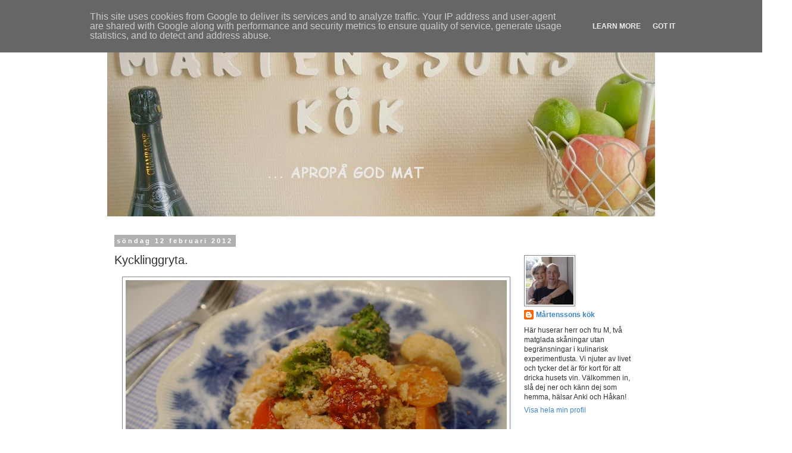

--- FILE ---
content_type: text/html; charset=UTF-8
request_url: https://www.martenssonskok.se/2012/02/kycklinggryta.html
body_size: 23577
content:
<!DOCTYPE html>
<html class='v2' dir='ltr' lang='sv'>
<head>
<link href='https://www.blogger.com/static/v1/widgets/335934321-css_bundle_v2.css' rel='stylesheet' type='text/css'/>
<meta content='width=1100' name='viewport'/>
<meta content='text/html; charset=UTF-8' http-equiv='Content-Type'/>
<meta content='blogger' name='generator'/>
<link href='https://www.martenssonskok.se/favicon.ico' rel='icon' type='image/x-icon'/>
<link href='https://www.martenssonskok.se/2012/02/kycklinggryta.html' rel='canonical'/>
<link rel="alternate" type="application/atom+xml" title="MÅRTENSSONS KÖK - Atom" href="https://www.martenssonskok.se/feeds/posts/default" />
<link rel="alternate" type="application/rss+xml" title="MÅRTENSSONS KÖK - RSS" href="https://www.martenssonskok.se/feeds/posts/default?alt=rss" />
<link rel="service.post" type="application/atom+xml" title="MÅRTENSSONS KÖK - Atom" href="https://www.blogger.com/feeds/4232282486110127427/posts/default" />

<link rel="alternate" type="application/atom+xml" title="MÅRTENSSONS KÖK - Atom" href="https://www.martenssonskok.se/feeds/6370230849134816688/comments/default" />
<!--Can't find substitution for tag [blog.ieCssRetrofitLinks]-->
<link href='https://blogger.googleusercontent.com/img/b/R29vZ2xl/AVvXsEiiN4Gai1sQ7E0uKB-5l044Psf30UlJu5PMgzLqe-mY5BL3BSyo0dOAyV04mIFtkToqaopCpK9Dht8pZl6A1Y8IfEkNIx_NprSmy2z8ZBCTKX59q_3Wdzd776FSnkMv85MU-yJK3dzYxqIN/s640/_SAM8158.jpg' rel='image_src'/>
<meta content='https://www.martenssonskok.se/2012/02/kycklinggryta.html' property='og:url'/>
<meta content='Kycklinggryta.' property='og:title'/>
<meta content='   Så är denna helgen också över, känns som den gick i en flygande fläng. Vi har mest tagit det lugnt, vilat upp oss och lallat runt, riktig...' property='og:description'/>
<meta content='https://blogger.googleusercontent.com/img/b/R29vZ2xl/AVvXsEiiN4Gai1sQ7E0uKB-5l044Psf30UlJu5PMgzLqe-mY5BL3BSyo0dOAyV04mIFtkToqaopCpK9Dht8pZl6A1Y8IfEkNIx_NprSmy2z8ZBCTKX59q_3Wdzd776FSnkMv85MU-yJK3dzYxqIN/w1200-h630-p-k-no-nu/_SAM8158.jpg' property='og:image'/>
<title>MÅRTENSSONS KÖK: Kycklinggryta.</title>
<style id='page-skin-1' type='text/css'><!--
/*
-----------------------------------------------
Blogger Template Style
Name:     Simple
Designer: Blogger
URL:      www.blogger.com
----------------------------------------------- */
/* Content
----------------------------------------------- */
body {
font: normal normal 12px Verdana, Geneva, sans-serif;
color: #313131;
background: #ffffff none no-repeat scroll center center;
padding: 0 0 0 0;
}
html body .region-inner {
min-width: 0;
max-width: 100%;
width: auto;
}
h2 {
font-size: 22px;
}
a:link {
text-decoration:none;
color: #3d85c6;
}
a:visited {
text-decoration:none;
color: #3d85c6;
}
a:hover {
text-decoration:underline;
color: #ff918a;
}
.body-fauxcolumn-outer .fauxcolumn-inner {
background: transparent none repeat scroll top left;
_background-image: none;
}
.body-fauxcolumn-outer .cap-top {
position: absolute;
z-index: 1;
height: 400px;
width: 100%;
}
.body-fauxcolumn-outer .cap-top .cap-left {
width: 100%;
background: transparent none repeat-x scroll top left;
_background-image: none;
}
.content-outer {
-moz-box-shadow: 0 0 0 rgba(0, 0, 0, .15);
-webkit-box-shadow: 0 0 0 rgba(0, 0, 0, .15);
-goog-ms-box-shadow: 0 0 0 #333333;
box-shadow: 0 0 0 rgba(0, 0, 0, .15);
margin-bottom: 1px;
}
.content-inner {
padding: 10px 40px;
}
.content-inner {
background-color: #ffffff;
}
/* Header
----------------------------------------------- */
.header-outer {
background: transparent none repeat-x scroll 0 -400px;
_background-image: none;
}
.Header h1 {
font: normal normal 80px Arial, Tahoma, Helvetica, FreeSans, sans-serif;
color: #000000;
text-shadow: 0 0 0 rgba(0, 0, 0, .2);
}
.Header h1 a {
color: #000000;
}
.Header .description {
font-size: 18px;
color: #000000;
}
.header-inner .Header .titlewrapper {
padding: 22px 0;
}
.header-inner .Header .descriptionwrapper {
padding: 0 0;
}
/* Tabs
----------------------------------------------- */
.tabs-inner .section:first-child {
border-top: 0 solid #d6d6d6;
}
.tabs-inner .section:first-child ul {
margin-top: -1px;
border-top: 1px solid #d6d6d6;
border-left: 1px solid #d6d6d6;
border-right: 1px solid #d6d6d6;
}
.tabs-inner .widget ul {
background: transparent none repeat-x scroll 0 -800px;
_background-image: none;
border-bottom: 1px solid #d6d6d6;
margin-top: 0;
margin-left: -30px;
margin-right: -30px;
}
.tabs-inner .widget li a {
display: inline-block;
padding: .6em 1em;
font: normal normal 12px Verdana, Geneva, sans-serif;
color: #000000;
border-left: 1px solid #ffffff;
border-right: 1px solid #d6d6d6;
}
.tabs-inner .widget li:first-child a {
border-left: none;
}
.tabs-inner .widget li.selected a, .tabs-inner .widget li a:hover {
color: #000000;
background-color: #e8e8e8;
text-decoration: none;
}
/* Columns
----------------------------------------------- */
.main-outer {
border-top: 0 solid transparent;
}
.fauxcolumn-left-outer .fauxcolumn-inner {
border-right: 1px solid transparent;
}
.fauxcolumn-right-outer .fauxcolumn-inner {
border-left: 1px solid transparent;
}
/* Headings
----------------------------------------------- */
div.widget > h2,
div.widget h2.title {
margin: 0 0 1em 0;
font: normal bold 11px 'Trebuchet MS',Trebuchet,Verdana,sans-serif;
color: #000000;
}
/* Widgets
----------------------------------------------- */
.widget .zippy {
color: #8a8a8a;
text-shadow: 2px 2px 1px rgba(0, 0, 0, .1);
}
.widget .popular-posts ul {
list-style: none;
}
/* Posts
----------------------------------------------- */
h2.date-header {
font: normal bold 11px Arial, Tahoma, Helvetica, FreeSans, sans-serif;
}
.date-header span {
background-color: #b1b1b1;
color: #ffffff;
padding: 0.4em;
letter-spacing: 3px;
margin: inherit;
}
.main-inner {
padding-top: 35px;
padding-bottom: 65px;
}
.main-inner .column-center-inner {
padding: 0 0;
}
.main-inner .column-center-inner .section {
margin: 0 1em;
}
.post {
margin: 0 0 45px 0;
}
h3.post-title, .comments h4 {
font: normal normal 20px Verdana, Geneva, sans-serif;
margin: .75em 0 0;
}
.post-body {
font-size: 110%;
line-height: 1.4;
position: relative;
}
.post-body img, .post-body .tr-caption-container, .Profile img, .Image img,
.BlogList .item-thumbnail img {
padding: 2px;
background: #ffffff;
border: 1px solid #8a8a8a;
-moz-box-shadow: 1px 1px 5px rgba(0, 0, 0, .1);
-webkit-box-shadow: 1px 1px 5px rgba(0, 0, 0, .1);
box-shadow: 1px 1px 5px rgba(0, 0, 0, .1);
}
.post-body img, .post-body .tr-caption-container {
padding: 5px;
}
.post-body .tr-caption-container {
color: #2d2d2d;
}
.post-body .tr-caption-container img {
padding: 0;
background: transparent;
border: none;
-moz-box-shadow: 0 0 0 rgba(0, 0, 0, .1);
-webkit-box-shadow: 0 0 0 rgba(0, 0, 0, .1);
box-shadow: 0 0 0 rgba(0, 0, 0, .1);
}
.post-header {
margin: 0 0 1.5em;
line-height: 1.6;
font-size: 90%;
}
.post-footer {
margin: 20px -2px 0;
padding: 5px 10px;
color: #313131;
background-color: #e8e8e8;
border-bottom: 1px solid #e8e8e8;
line-height: 1.6;
font-size: 90%;
}
#comments .comment-author {
padding-top: 1.5em;
border-top: 1px solid transparent;
background-position: 0 1.5em;
}
#comments .comment-author:first-child {
padding-top: 0;
border-top: none;
}
.avatar-image-container {
margin: .2em 0 0;
}
#comments .avatar-image-container img {
border: 1px solid #8a8a8a;
}
/* Comments
----------------------------------------------- */
.comments .comments-content .icon.blog-author {
background-repeat: no-repeat;
background-image: url([data-uri]);
}
.comments .comments-content .loadmore a {
border-top: 1px solid #8a8a8a;
border-bottom: 1px solid #8a8a8a;
}
.comments .comment-thread.inline-thread {
background-color: #e8e8e8;
}
.comments .continue {
border-top: 2px solid #8a8a8a;
}
/* Accents
---------------------------------------------- */
.section-columns td.columns-cell {
border-left: 1px solid transparent;
}
.blog-pager {
background: transparent url(//www.blogblog.com/1kt/simple/paging_dot.png) repeat-x scroll top center;
}
.blog-pager-older-link, .home-link,
.blog-pager-newer-link {
background-color: #ffffff;
padding: 5px;
}
.footer-outer {
border-top: 1px dashed #bbbbbb;
}
/* Mobile
----------------------------------------------- */
body.mobile  {
background-size: auto;
}
.mobile .body-fauxcolumn-outer {
background: transparent none repeat scroll top left;
}
.mobile .body-fauxcolumn-outer .cap-top {
background-size: 100% auto;
}
.mobile .content-outer {
-webkit-box-shadow: 0 0 3px rgba(0, 0, 0, .15);
box-shadow: 0 0 3px rgba(0, 0, 0, .15);
}
.mobile .tabs-inner .widget ul {
margin-left: 0;
margin-right: 0;
}
.mobile .post {
margin: 0;
}
.mobile .main-inner .column-center-inner .section {
margin: 0;
}
.mobile .date-header span {
padding: 0.1em 10px;
margin: 0 -10px;
}
.mobile h3.post-title {
margin: 0;
}
.mobile .blog-pager {
background: transparent none no-repeat scroll top center;
}
.mobile .footer-outer {
border-top: none;
}
.mobile .main-inner, .mobile .footer-inner {
background-color: #ffffff;
}
.mobile-index-contents {
color: #313131;
}
.mobile-link-button {
background-color: #3d85c6;
}
.mobile-link-button a:link, .mobile-link-button a:visited {
color: #ffffff;
}
.mobile .tabs-inner .section:first-child {
border-top: none;
}
.mobile .tabs-inner .PageList .widget-content {
background-color: #e8e8e8;
color: #000000;
border-top: 1px solid #d6d6d6;
border-bottom: 1px solid #d6d6d6;
}
.mobile .tabs-inner .PageList .widget-content .pagelist-arrow {
border-left: 1px solid #d6d6d6;
}

--></style>
<style id='template-skin-1' type='text/css'><!--
body {
min-width: 1000px;
}
.content-outer, .content-fauxcolumn-outer, .region-inner {
min-width: 1000px;
max-width: 1000px;
_width: 1000px;
}
.main-inner .columns {
padding-left: 0px;
padding-right: 250px;
}
.main-inner .fauxcolumn-center-outer {
left: 0px;
right: 250px;
/* IE6 does not respect left and right together */
_width: expression(this.parentNode.offsetWidth -
parseInt("0px") -
parseInt("250px") + 'px');
}
.main-inner .fauxcolumn-left-outer {
width: 0px;
}
.main-inner .fauxcolumn-right-outer {
width: 250px;
}
.main-inner .column-left-outer {
width: 0px;
right: 100%;
margin-left: -0px;
}
.main-inner .column-right-outer {
width: 250px;
margin-right: -250px;
}
#layout {
min-width: 0;
}
#layout .content-outer {
min-width: 0;
width: 800px;
}
#layout .region-inner {
min-width: 0;
width: auto;
}
body#layout div.add_widget {
padding: 8px;
}
body#layout div.add_widget a {
margin-left: 32px;
}
--></style>
<script type='text/javascript'>
        (function(i,s,o,g,r,a,m){i['GoogleAnalyticsObject']=r;i[r]=i[r]||function(){
        (i[r].q=i[r].q||[]).push(arguments)},i[r].l=1*new Date();a=s.createElement(o),
        m=s.getElementsByTagName(o)[0];a.async=1;a.src=g;m.parentNode.insertBefore(a,m)
        })(window,document,'script','https://www.google-analytics.com/analytics.js','ga');
        ga('create', 'UA-26816507-1', 'auto', 'blogger');
        ga('blogger.send', 'pageview');
      </script>
<link href='https://www.blogger.com/dyn-css/authorization.css?targetBlogID=4232282486110127427&amp;zx=4dcf33a3-4033-4507-999c-bf08a3616da6' media='none' onload='if(media!=&#39;all&#39;)media=&#39;all&#39;' rel='stylesheet'/><noscript><link href='https://www.blogger.com/dyn-css/authorization.css?targetBlogID=4232282486110127427&amp;zx=4dcf33a3-4033-4507-999c-bf08a3616da6' rel='stylesheet'/></noscript>
<meta name='google-adsense-platform-account' content='ca-host-pub-1556223355139109'/>
<meta name='google-adsense-platform-domain' content='blogspot.com'/>

<script type="text/javascript" language="javascript">
  // Supply ads personalization default for EEA readers
  // See https://www.blogger.com/go/adspersonalization
  adsbygoogle = window.adsbygoogle || [];
  if (typeof adsbygoogle.requestNonPersonalizedAds === 'undefined') {
    adsbygoogle.requestNonPersonalizedAds = 1;
  }
</script>


</head>
<body class='loading variant-simplysimple'>
<div class='navbar section' id='navbar' name='Navbar'><div class='widget Navbar' data-version='1' id='Navbar1'><script type="text/javascript">
    function setAttributeOnload(object, attribute, val) {
      if(window.addEventListener) {
        window.addEventListener('load',
          function(){ object[attribute] = val; }, false);
      } else {
        window.attachEvent('onload', function(){ object[attribute] = val; });
      }
    }
  </script>
<div id="navbar-iframe-container"></div>
<script type="text/javascript" src="https://apis.google.com/js/platform.js"></script>
<script type="text/javascript">
      gapi.load("gapi.iframes:gapi.iframes.style.bubble", function() {
        if (gapi.iframes && gapi.iframes.getContext) {
          gapi.iframes.getContext().openChild({
              url: 'https://www.blogger.com/navbar/4232282486110127427?po\x3d6370230849134816688\x26origin\x3dhttps://www.martenssonskok.se',
              where: document.getElementById("navbar-iframe-container"),
              id: "navbar-iframe"
          });
        }
      });
    </script><script type="text/javascript">
(function() {
var script = document.createElement('script');
script.type = 'text/javascript';
script.src = '//pagead2.googlesyndication.com/pagead/js/google_top_exp.js';
var head = document.getElementsByTagName('head')[0];
if (head) {
head.appendChild(script);
}})();
</script>
</div></div>
<div class='body-fauxcolumns'>
<div class='fauxcolumn-outer body-fauxcolumn-outer'>
<div class='cap-top'>
<div class='cap-left'></div>
<div class='cap-right'></div>
</div>
<div class='fauxborder-left'>
<div class='fauxborder-right'></div>
<div class='fauxcolumn-inner'>
</div>
</div>
<div class='cap-bottom'>
<div class='cap-left'></div>
<div class='cap-right'></div>
</div>
</div>
</div>
<div class='content'>
<div class='content-fauxcolumns'>
<div class='fauxcolumn-outer content-fauxcolumn-outer'>
<div class='cap-top'>
<div class='cap-left'></div>
<div class='cap-right'></div>
</div>
<div class='fauxborder-left'>
<div class='fauxborder-right'></div>
<div class='fauxcolumn-inner'>
</div>
</div>
<div class='cap-bottom'>
<div class='cap-left'></div>
<div class='cap-right'></div>
</div>
</div>
</div>
<div class='content-outer'>
<div class='content-cap-top cap-top'>
<div class='cap-left'></div>
<div class='cap-right'></div>
</div>
<div class='fauxborder-left content-fauxborder-left'>
<div class='fauxborder-right content-fauxborder-right'></div>
<div class='content-inner'>
<header>
<div class='header-outer'>
<div class='header-cap-top cap-top'>
<div class='cap-left'></div>
<div class='cap-right'></div>
</div>
<div class='fauxborder-left header-fauxborder-left'>
<div class='fauxborder-right header-fauxborder-right'></div>
<div class='region-inner header-inner'>
<div class='header section' id='header' name='Rubrik'><div class='widget Header' data-version='1' id='Header1'>
<div id='header-inner'>
<a href='https://www.martenssonskok.se/' style='display: block'>
<img alt='MÅRTENSSONS KÖK' height='323px; ' id='Header1_headerimg' src='https://blogger.googleusercontent.com/img/b/R29vZ2xl/AVvXsEgJxjwTRXoeMIbxpeIUBE-6VL4RYiL_ckCsFA-JTSskSGn-Zp3IJgcvjCrZV_2K0XGgUVxzBUy0aJJfz0iHY8EFHuZUfnkWxKiX7igH02PIYPLfRAAtNXmVk8E5vnhWyl6mi3Lz5rB_pqTn/s1600/_SAM0216.jpg' style='display: block' width='920px; '/>
</a>
</div>
</div></div>
</div>
</div>
<div class='header-cap-bottom cap-bottom'>
<div class='cap-left'></div>
<div class='cap-right'></div>
</div>
</div>
</header>
<div class='tabs-outer'>
<div class='tabs-cap-top cap-top'>
<div class='cap-left'></div>
<div class='cap-right'></div>
</div>
<div class='fauxborder-left tabs-fauxborder-left'>
<div class='fauxborder-right tabs-fauxborder-right'></div>
<div class='region-inner tabs-inner'>
<div class='tabs no-items section' id='crosscol' name='Alla kolumner'></div>
<div class='tabs no-items section' id='crosscol-overflow' name='Cross-Column 2'></div>
</div>
</div>
<div class='tabs-cap-bottom cap-bottom'>
<div class='cap-left'></div>
<div class='cap-right'></div>
</div>
</div>
<div class='main-outer'>
<div class='main-cap-top cap-top'>
<div class='cap-left'></div>
<div class='cap-right'></div>
</div>
<div class='fauxborder-left main-fauxborder-left'>
<div class='fauxborder-right main-fauxborder-right'></div>
<div class='region-inner main-inner'>
<div class='columns fauxcolumns'>
<div class='fauxcolumn-outer fauxcolumn-center-outer'>
<div class='cap-top'>
<div class='cap-left'></div>
<div class='cap-right'></div>
</div>
<div class='fauxborder-left'>
<div class='fauxborder-right'></div>
<div class='fauxcolumn-inner'>
</div>
</div>
<div class='cap-bottom'>
<div class='cap-left'></div>
<div class='cap-right'></div>
</div>
</div>
<div class='fauxcolumn-outer fauxcolumn-left-outer'>
<div class='cap-top'>
<div class='cap-left'></div>
<div class='cap-right'></div>
</div>
<div class='fauxborder-left'>
<div class='fauxborder-right'></div>
<div class='fauxcolumn-inner'>
</div>
</div>
<div class='cap-bottom'>
<div class='cap-left'></div>
<div class='cap-right'></div>
</div>
</div>
<div class='fauxcolumn-outer fauxcolumn-right-outer'>
<div class='cap-top'>
<div class='cap-left'></div>
<div class='cap-right'></div>
</div>
<div class='fauxborder-left'>
<div class='fauxborder-right'></div>
<div class='fauxcolumn-inner'>
</div>
</div>
<div class='cap-bottom'>
<div class='cap-left'></div>
<div class='cap-right'></div>
</div>
</div>
<!-- corrects IE6 width calculation -->
<div class='columns-inner'>
<div class='column-center-outer'>
<div class='column-center-inner'>
<div class='main section' id='main' name='Huvudsektion'><div class='widget Blog' data-version='1' id='Blog1'>
<div class='blog-posts hfeed'>

          <div class="date-outer">
        
<h2 class='date-header'><span>söndag 12 februari 2012</span></h2>

          <div class="date-posts">
        
<div class='post-outer'>
<div class='post hentry uncustomized-post-template' itemprop='blogPost' itemscope='itemscope' itemtype='http://schema.org/BlogPosting'>
<meta content='https://blogger.googleusercontent.com/img/b/R29vZ2xl/AVvXsEiiN4Gai1sQ7E0uKB-5l044Psf30UlJu5PMgzLqe-mY5BL3BSyo0dOAyV04mIFtkToqaopCpK9Dht8pZl6A1Y8IfEkNIx_NprSmy2z8ZBCTKX59q_3Wdzd776FSnkMv85MU-yJK3dzYxqIN/s640/_SAM8158.jpg' itemprop='image_url'/>
<meta content='4232282486110127427' itemprop='blogId'/>
<meta content='6370230849134816688' itemprop='postId'/>
<a name='6370230849134816688'></a>
<h3 class='post-title entry-title' itemprop='name'>
Kycklinggryta.
</h3>
<div class='post-header'>
<div class='post-header-line-1'></div>
</div>
<div class='post-body entry-content' id='post-body-6370230849134816688' itemprop='description articleBody'>
<div class="separator" style="clear: both; text-align: center;">
<a href="https://blogger.googleusercontent.com/img/b/R29vZ2xl/AVvXsEiiN4Gai1sQ7E0uKB-5l044Psf30UlJu5PMgzLqe-mY5BL3BSyo0dOAyV04mIFtkToqaopCpK9Dht8pZl6A1Y8IfEkNIx_NprSmy2z8ZBCTKX59q_3Wdzd776FSnkMv85MU-yJK3dzYxqIN/s1600/_SAM8158.jpg" imageanchor="1" style="margin-left: 1em; margin-right: 1em;"><img border="0" height="426" src="https://blogger.googleusercontent.com/img/b/R29vZ2xl/AVvXsEiiN4Gai1sQ7E0uKB-5l044Psf30UlJu5PMgzLqe-mY5BL3BSyo0dOAyV04mIFtkToqaopCpK9Dht8pZl6A1Y8IfEkNIx_NprSmy2z8ZBCTKX59q_3Wdzd776FSnkMv85MU-yJK3dzYxqIN/s640/_SAM8158.jpg" width="640" /></a></div>
<br />
Så är denna helgen också över, känns som den gick i en flygande fläng. Vi har mest tagit det&nbsp;lugnt, vilat upp oss och lallat runt, riktigt skönt har det varit och batterierna är alltså laddade för kommande vecka. Anki har fått nya raggsockar och Håkan har fått hem sin nya köttkvarn, allt frid och fröjd i det Mårtenssonska köket!<br />
Det enda som kanske inte gick som vi hoppats på var melodifestivalen igår, Leila lös med sin frånvaro, suck:( Men Jessica Folker gjorde en klart godkänd insats, ljudet höjdes och vi sjöng med för full hals!<br />
<br />
Under veckan som gick blev det ett besök i Thailand, eller rättare sagt så var det våra smaklökar fick sej en matresa. Från konservburken med ICAs kokosmjölk i fick vi vår receptinspiration och det slutade så är:<br />
<br />
<b>Thailändsk kycklinggryta &nbsp;2 port</b><br />
2 kycklingfiléer i strimlor<br />
1 vitlöksklyfta, finhackad<br />
1 morot, slantad<br />
några blomkålsbuketter<br />
några broccolibuketter<br />
1 röd paprika i stor bitar<br />
rödkål, strimlad<br />
1 burk kokosmjölk<br />
3-5 msk fisksås<br />
sambal oelek efter eget tycke och smak<br />
1 lime, rivet skal och pressad juice<br />
Stek kycklingen och vitlök till kycklingen är genomstek, tar någon minut. Ta upp köttet och håll det varmt.<br />
Fräs på grönsakerna någon minut, lägg tillbaka kött och vitlök och slå i kokosmjölk. Tillsätt fisksås och sambal och låt grytan puttra ca 5 minuter. Tillsätt rivet limeskal och smaka av med juicen och ev. mer sambal och/eller fisksås innan serveringen.<br />
<br />
<div class="separator" style="clear: both; text-align: center;">
<a href="https://blogger.googleusercontent.com/img/b/R29vZ2xl/AVvXsEgX0-ePJRa5bxj_nZMfV5erVKhLyyuH35FIDXB7kPbmvrl7P_4vxeUA1vhOljWtBo2WyJFAaA0IGR6bezS71J1JQN9wIoQumahJMLV5aXByNdbm4atFUZ_aBOoqtKuKPtw__B34rQXAqTvH/s1600/_SAM8165.jpg" imageanchor="1" style="margin-left: 1em; margin-right: 1em;"><img border="0" height="426" src="https://blogger.googleusercontent.com/img/b/R29vZ2xl/AVvXsEgX0-ePJRa5bxj_nZMfV5erVKhLyyuH35FIDXB7kPbmvrl7P_4vxeUA1vhOljWtBo2WyJFAaA0IGR6bezS71J1JQN9wIoQumahJMLV5aXByNdbm4atFUZ_aBOoqtKuKPtw__B34rQXAqTvH/s640/_SAM8165.jpg" width="640" /></a></div>
<br />
Som vanligt är det lite skillnad vad gäller serveringen i vårt kök, Håkans tallrik överst och Anki underst. Hetta och syra på vars ett håll så blir det så bra så.<br />
<br />
Hoppas ni alla får en riktigt bra vecka, fint väder, god mat och att ni håller er friska och krya.<br />
<br />
Smaklig spis! / Anki och Håkan<br />
x
<div style='clear: both;'></div>
</div>
<div class='post-footer'>
<div class='post-footer-line post-footer-line-1'>
<span class='post-author vcard'>
Upplagd av
<span class='fn' itemprop='author' itemscope='itemscope' itemtype='http://schema.org/Person'>
<meta content='https://www.blogger.com/profile/17405150048469046387' itemprop='url'/>
<a class='g-profile' href='https://www.blogger.com/profile/17405150048469046387' rel='author' title='author profile'>
<span itemprop='name'>Mårtenssons kök</span>
</a>
</span>
</span>
<span class='post-timestamp'>
kl.
<meta content='https://www.martenssonskok.se/2012/02/kycklinggryta.html' itemprop='url'/>
<a class='timestamp-link' href='https://www.martenssonskok.se/2012/02/kycklinggryta.html' rel='bookmark' title='permanent link'><abbr class='published' itemprop='datePublished' title='2012-02-12T20:48:00+01:00'>20:48</abbr></a>
</span>
<span class='post-comment-link'>
</span>
<span class='post-icons'>
<span class='item-control blog-admin pid-475360305'>
<a href='https://www.blogger.com/post-edit.g?blogID=4232282486110127427&postID=6370230849134816688&from=pencil' title='Redigera inlägg'>
<img alt='' class='icon-action' height='18' src='https://resources.blogblog.com/img/icon18_edit_allbkg.gif' width='18'/>
</a>
</span>
</span>
<div class='post-share-buttons goog-inline-block'>
<a class='goog-inline-block share-button sb-email' href='https://www.blogger.com/share-post.g?blogID=4232282486110127427&postID=6370230849134816688&target=email' target='_blank' title='Skicka med e-post'><span class='share-button-link-text'>Skicka med e-post</span></a><a class='goog-inline-block share-button sb-blog' href='https://www.blogger.com/share-post.g?blogID=4232282486110127427&postID=6370230849134816688&target=blog' onclick='window.open(this.href, "_blank", "height=270,width=475"); return false;' target='_blank' title='BlogThis!'><span class='share-button-link-text'>BlogThis!</span></a><a class='goog-inline-block share-button sb-twitter' href='https://www.blogger.com/share-post.g?blogID=4232282486110127427&postID=6370230849134816688&target=twitter' target='_blank' title='Dela på X'><span class='share-button-link-text'>Dela på X</span></a><a class='goog-inline-block share-button sb-facebook' href='https://www.blogger.com/share-post.g?blogID=4232282486110127427&postID=6370230849134816688&target=facebook' onclick='window.open(this.href, "_blank", "height=430,width=640"); return false;' target='_blank' title='Dela på Facebook'><span class='share-button-link-text'>Dela på Facebook</span></a><a class='goog-inline-block share-button sb-pinterest' href='https://www.blogger.com/share-post.g?blogID=4232282486110127427&postID=6370230849134816688&target=pinterest' target='_blank' title='Dela på Pinterest'><span class='share-button-link-text'>Dela på Pinterest</span></a>
</div>
</div>
<div class='post-footer-line post-footer-line-2'>
<span class='post-labels'>
Etiketter:
<a href='https://www.martenssonskok.se/search/label/Asiatiskt' rel='tag'>Asiatiskt</a>,
<a href='https://www.martenssonskok.se/search/label/gryta' rel='tag'>gryta</a>,
<a href='https://www.martenssonskok.se/search/label/Kyckling' rel='tag'>Kyckling</a>,
<a href='https://www.martenssonskok.se/search/label/Laktosfritt' rel='tag'>Laktosfritt</a>
</span>
</div>
<div class='post-footer-line post-footer-line-3'>
<span class='post-location'>
</span>
</div>
</div>
</div>
<div class='comments' id='comments'>
<a name='comments'></a>
<h4>22 kommentarer:</h4>
<div class='comments-content'>
<script async='async' src='' type='text/javascript'></script>
<script type='text/javascript'>
    (function() {
      var items = null;
      var msgs = null;
      var config = {};

// <![CDATA[
      var cursor = null;
      if (items && items.length > 0) {
        cursor = parseInt(items[items.length - 1].timestamp) + 1;
      }

      var bodyFromEntry = function(entry) {
        var text = (entry &&
                    ((entry.content && entry.content.$t) ||
                     (entry.summary && entry.summary.$t))) ||
            '';
        if (entry && entry.gd$extendedProperty) {
          for (var k in entry.gd$extendedProperty) {
            if (entry.gd$extendedProperty[k].name == 'blogger.contentRemoved') {
              return '<span class="deleted-comment">' + text + '</span>';
            }
          }
        }
        return text;
      }

      var parse = function(data) {
        cursor = null;
        var comments = [];
        if (data && data.feed && data.feed.entry) {
          for (var i = 0, entry; entry = data.feed.entry[i]; i++) {
            var comment = {};
            // comment ID, parsed out of the original id format
            var id = /blog-(\d+).post-(\d+)/.exec(entry.id.$t);
            comment.id = id ? id[2] : null;
            comment.body = bodyFromEntry(entry);
            comment.timestamp = Date.parse(entry.published.$t) + '';
            if (entry.author && entry.author.constructor === Array) {
              var auth = entry.author[0];
              if (auth) {
                comment.author = {
                  name: (auth.name ? auth.name.$t : undefined),
                  profileUrl: (auth.uri ? auth.uri.$t : undefined),
                  avatarUrl: (auth.gd$image ? auth.gd$image.src : undefined)
                };
              }
            }
            if (entry.link) {
              if (entry.link[2]) {
                comment.link = comment.permalink = entry.link[2].href;
              }
              if (entry.link[3]) {
                var pid = /.*comments\/default\/(\d+)\?.*/.exec(entry.link[3].href);
                if (pid && pid[1]) {
                  comment.parentId = pid[1];
                }
              }
            }
            comment.deleteclass = 'item-control blog-admin';
            if (entry.gd$extendedProperty) {
              for (var k in entry.gd$extendedProperty) {
                if (entry.gd$extendedProperty[k].name == 'blogger.itemClass') {
                  comment.deleteclass += ' ' + entry.gd$extendedProperty[k].value;
                } else if (entry.gd$extendedProperty[k].name == 'blogger.displayTime') {
                  comment.displayTime = entry.gd$extendedProperty[k].value;
                }
              }
            }
            comments.push(comment);
          }
        }
        return comments;
      };

      var paginator = function(callback) {
        if (hasMore()) {
          var url = config.feed + '?alt=json&v=2&orderby=published&reverse=false&max-results=50';
          if (cursor) {
            url += '&published-min=' + new Date(cursor).toISOString();
          }
          window.bloggercomments = function(data) {
            var parsed = parse(data);
            cursor = parsed.length < 50 ? null
                : parseInt(parsed[parsed.length - 1].timestamp) + 1
            callback(parsed);
            window.bloggercomments = null;
          }
          url += '&callback=bloggercomments';
          var script = document.createElement('script');
          script.type = 'text/javascript';
          script.src = url;
          document.getElementsByTagName('head')[0].appendChild(script);
        }
      };
      var hasMore = function() {
        return !!cursor;
      };
      var getMeta = function(key, comment) {
        if ('iswriter' == key) {
          var matches = !!comment.author
              && comment.author.name == config.authorName
              && comment.author.profileUrl == config.authorUrl;
          return matches ? 'true' : '';
        } else if ('deletelink' == key) {
          return config.baseUri + '/comment/delete/'
               + config.blogId + '/' + comment.id;
        } else if ('deleteclass' == key) {
          return comment.deleteclass;
        }
        return '';
      };

      var replybox = null;
      var replyUrlParts = null;
      var replyParent = undefined;

      var onReply = function(commentId, domId) {
        if (replybox == null) {
          // lazily cache replybox, and adjust to suit this style:
          replybox = document.getElementById('comment-editor');
          if (replybox != null) {
            replybox.height = '250px';
            replybox.style.display = 'block';
            replyUrlParts = replybox.src.split('#');
          }
        }
        if (replybox && (commentId !== replyParent)) {
          replybox.src = '';
          document.getElementById(domId).insertBefore(replybox, null);
          replybox.src = replyUrlParts[0]
              + (commentId ? '&parentID=' + commentId : '')
              + '#' + replyUrlParts[1];
          replyParent = commentId;
        }
      };

      var hash = (window.location.hash || '#').substring(1);
      var startThread, targetComment;
      if (/^comment-form_/.test(hash)) {
        startThread = hash.substring('comment-form_'.length);
      } else if (/^c[0-9]+$/.test(hash)) {
        targetComment = hash.substring(1);
      }

      // Configure commenting API:
      var configJso = {
        'maxDepth': config.maxThreadDepth
      };
      var provider = {
        'id': config.postId,
        'data': items,
        'loadNext': paginator,
        'hasMore': hasMore,
        'getMeta': getMeta,
        'onReply': onReply,
        'rendered': true,
        'initComment': targetComment,
        'initReplyThread': startThread,
        'config': configJso,
        'messages': msgs
      };

      var render = function() {
        if (window.goog && window.goog.comments) {
          var holder = document.getElementById('comment-holder');
          window.goog.comments.render(holder, provider);
        }
      };

      // render now, or queue to render when library loads:
      if (window.goog && window.goog.comments) {
        render();
      } else {
        window.goog = window.goog || {};
        window.goog.comments = window.goog.comments || {};
        window.goog.comments.loadQueue = window.goog.comments.loadQueue || [];
        window.goog.comments.loadQueue.push(render);
      }
    })();
// ]]>
  </script>
<div id='comment-holder'>
<div class="comment-thread toplevel-thread"><ol id="top-ra"><li class="comment" id="c5047853775662740504"><div class="avatar-image-container"><img src="//resources.blogblog.com/img/blank.gif" alt=""/></div><div class="comment-block"><div class="comment-header"><cite class="user"><a href="http://xn--stkikk-xxad.se" rel="nofollow">Anneli- Stök i kök</a></cite><span class="icon user "></span><span class="datetime secondary-text"><a rel="nofollow" href="https://www.martenssonskok.se/2012/02/kycklinggryta.html?showComment=1329077829719#c5047853775662740504">12 februari 2012 kl. 21:17</a></span></div><p class="comment-content">Håller med- fort helgen har gått! Men hunnit njuta och tagit det lugnt har vi också. Gott med kycklinggryta!</p><span class="comment-actions secondary-text"><a class="comment-reply" target="_self" data-comment-id="5047853775662740504">Svara</a><span class="item-control blog-admin blog-admin pid-768576919"><a target="_self" href="https://www.blogger.com/comment/delete/4232282486110127427/5047853775662740504">Radera</a></span></span></div><div class="comment-replies"><div id="c5047853775662740504-rt" class="comment-thread inline-thread"><span class="thread-toggle thread-expanded"><span class="thread-arrow"></span><span class="thread-count"><a target="_self">Svar</a></span></span><ol id="c5047853775662740504-ra" class="thread-chrome thread-expanded"><div><li class="comment" id="c298927691252326058"><div class="avatar-image-container"><img src="//blogger.googleusercontent.com/img/b/R29vZ2xl/AVvXsEiLS7BYhot6UnMX-fWMWvBb0QGbiSj2voPiC9-JT72a_9jdbk523LyA4Hn8HWVnSDraXewDrmeST4qgT4_3N63dAMzBTdJDz2-mlZXxhmxm-rQep24CYBg5lKXlpqnH0Q/s45-c/20190302_160135.jpg" alt=""/></div><div class="comment-block"><div class="comment-header"><cite class="user"><a href="https://www.blogger.com/profile/17405150048469046387" rel="nofollow">Mårtenssons kök</a></cite><span class="icon user blog-author"></span><span class="datetime secondary-text"><a rel="nofollow" href="https://www.martenssonskok.se/2012/02/kycklinggryta.html?showComment=1329080876264#c298927691252326058">12 februari 2012 kl. 22:07</a></span></div><p class="comment-content">Skönt helgen har bjudit på lugn även om det gått för snabbt förbi.</p><span class="comment-actions secondary-text"><span class="item-control blog-admin blog-admin pid-475360305"><a target="_self" href="https://www.blogger.com/comment/delete/4232282486110127427/298927691252326058">Radera</a></span></span></div><div class="comment-replies"><div id="c298927691252326058-rt" class="comment-thread inline-thread hidden"><span class="thread-toggle thread-expanded"><span class="thread-arrow"></span><span class="thread-count"><a target="_self">Svar</a></span></span><ol id="c298927691252326058-ra" class="thread-chrome thread-expanded"><div></div><div id="c298927691252326058-continue" class="continue"><a class="comment-reply" target="_self" data-comment-id="298927691252326058">Svara</a></div></ol></div></div><div class="comment-replybox-single" id="c298927691252326058-ce"></div></li></div><div id="c5047853775662740504-continue" class="continue"><a class="comment-reply" target="_self" data-comment-id="5047853775662740504">Svara</a></div></ol></div></div><div class="comment-replybox-single" id="c5047853775662740504-ce"></div></li><li class="comment" id="c4329554254306839700"><div class="avatar-image-container"><img src="//www.blogger.com/img/blogger_logo_round_35.png" alt=""/></div><div class="comment-block"><div class="comment-header"><cite class="user"><a href="https://www.blogger.com/profile/12137771847884920287" rel="nofollow">mumsfillibaba</a></cite><span class="icon user "></span><span class="datetime secondary-text"><a rel="nofollow" href="https://www.martenssonskok.se/2012/02/kycklinggryta.html?showComment=1329079051390#c4329554254306839700">12 februari 2012 kl. 21:37</a></span></div><p class="comment-content">Ett par bra raggisar skulle jag också behöva. Kalla golv!:(</p><span class="comment-actions secondary-text"><a class="comment-reply" target="_self" data-comment-id="4329554254306839700">Svara</a><span class="item-control blog-admin blog-admin pid-1017008774"><a target="_self" href="https://www.blogger.com/comment/delete/4232282486110127427/4329554254306839700">Radera</a></span></span></div><div class="comment-replies"><div id="c4329554254306839700-rt" class="comment-thread inline-thread"><span class="thread-toggle thread-expanded"><span class="thread-arrow"></span><span class="thread-count"><a target="_self">Svar</a></span></span><ol id="c4329554254306839700-ra" class="thread-chrome thread-expanded"><div><li class="comment" id="c7703390126097060693"><div class="avatar-image-container"><img src="//blogger.googleusercontent.com/img/b/R29vZ2xl/AVvXsEiLS7BYhot6UnMX-fWMWvBb0QGbiSj2voPiC9-JT72a_9jdbk523LyA4Hn8HWVnSDraXewDrmeST4qgT4_3N63dAMzBTdJDz2-mlZXxhmxm-rQep24CYBg5lKXlpqnH0Q/s45-c/20190302_160135.jpg" alt=""/></div><div class="comment-block"><div class="comment-header"><cite class="user"><a href="https://www.blogger.com/profile/17405150048469046387" rel="nofollow">Mårtenssons kök</a></cite><span class="icon user blog-author"></span><span class="datetime secondary-text"><a rel="nofollow" href="https://www.martenssonskok.se/2012/02/kycklinggryta.html?showComment=1329080953570#c7703390126097060693">12 februari 2012 kl. 22:09</a></span></div><p class="comment-content">Kan rekommendera riktiga yllevarinater, så varmt så!</p><span class="comment-actions secondary-text"><span class="item-control blog-admin blog-admin pid-475360305"><a target="_self" href="https://www.blogger.com/comment/delete/4232282486110127427/7703390126097060693">Radera</a></span></span></div><div class="comment-replies"><div id="c7703390126097060693-rt" class="comment-thread inline-thread hidden"><span class="thread-toggle thread-expanded"><span class="thread-arrow"></span><span class="thread-count"><a target="_self">Svar</a></span></span><ol id="c7703390126097060693-ra" class="thread-chrome thread-expanded"><div></div><div id="c7703390126097060693-continue" class="continue"><a class="comment-reply" target="_self" data-comment-id="7703390126097060693">Svara</a></div></ol></div></div><div class="comment-replybox-single" id="c7703390126097060693-ce"></div></li></div><div id="c4329554254306839700-continue" class="continue"><a class="comment-reply" target="_self" data-comment-id="4329554254306839700">Svara</a></div></ol></div></div><div class="comment-replybox-single" id="c4329554254306839700-ce"></div></li><li class="comment" id="c4562939425695495969"><div class="avatar-image-container"><img src="//blogger.googleusercontent.com/img/b/R29vZ2xl/AVvXsEjS5wgqz6IKbPzJdsQXHKTl7QC9BO-j13em31h4sY3LBC7WDFYVILdTjuuUcVD86wfwe44fHaeTePFtkzZGYY9BJ25nXn0nSgofIxzT71SR30YCdA1TL4exO57PaKmgzg/s45-c/Sussi_2.jpg" alt=""/></div><div class="comment-block"><div class="comment-header"><cite class="user"><a href="https://www.blogger.com/profile/02786983693452880187" rel="nofollow">Lätta och Goda recept</a></cite><span class="icon user "></span><span class="datetime secondary-text"><a rel="nofollow" href="https://www.martenssonskok.se/2012/02/kycklinggryta.html?showComment=1329080770546#c4562939425695495969">12 februari 2012 kl. 22:06</a></span></div><p class="comment-content">Mums mums säger jag, helt i min smak :-)<br><br>Håller med, vart tog helgen vägen???<br><br>Ha det gott!<br>Kram</p><span class="comment-actions secondary-text"><a class="comment-reply" target="_self" data-comment-id="4562939425695495969">Svara</a><span class="item-control blog-admin blog-admin pid-1606659942"><a target="_self" href="https://www.blogger.com/comment/delete/4232282486110127427/4562939425695495969">Radera</a></span></span></div><div class="comment-replies"><div id="c4562939425695495969-rt" class="comment-thread inline-thread"><span class="thread-toggle thread-expanded"><span class="thread-arrow"></span><span class="thread-count"><a target="_self">Svar</a></span></span><ol id="c4562939425695495969-ra" class="thread-chrome thread-expanded"><div><li class="comment" id="c5284772728159112420"><div class="avatar-image-container"><img src="//blogger.googleusercontent.com/img/b/R29vZ2xl/AVvXsEiLS7BYhot6UnMX-fWMWvBb0QGbiSj2voPiC9-JT72a_9jdbk523LyA4Hn8HWVnSDraXewDrmeST4qgT4_3N63dAMzBTdJDz2-mlZXxhmxm-rQep24CYBg5lKXlpqnH0Q/s45-c/20190302_160135.jpg" alt=""/></div><div class="comment-block"><div class="comment-header"><cite class="user"><a href="https://www.blogger.com/profile/17405150048469046387" rel="nofollow">Mårtenssons kök</a></cite><span class="icon user blog-author"></span><span class="datetime secondary-text"><a rel="nofollow" href="https://www.martenssonskok.se/2012/02/kycklinggryta.html?showComment=1329081005663#c5284772728159112420">12 februari 2012 kl. 22:10</a></span></div><p class="comment-content">Mums absolut!<br>Ja vart? Vi önskar dej detsamma.</p><span class="comment-actions secondary-text"><span class="item-control blog-admin blog-admin pid-475360305"><a target="_self" href="https://www.blogger.com/comment/delete/4232282486110127427/5284772728159112420">Radera</a></span></span></div><div class="comment-replies"><div id="c5284772728159112420-rt" class="comment-thread inline-thread hidden"><span class="thread-toggle thread-expanded"><span class="thread-arrow"></span><span class="thread-count"><a target="_self">Svar</a></span></span><ol id="c5284772728159112420-ra" class="thread-chrome thread-expanded"><div></div><div id="c5284772728159112420-continue" class="continue"><a class="comment-reply" target="_self" data-comment-id="5284772728159112420">Svara</a></div></ol></div></div><div class="comment-replybox-single" id="c5284772728159112420-ce"></div></li></div><div id="c4562939425695495969-continue" class="continue"><a class="comment-reply" target="_self" data-comment-id="4562939425695495969">Svara</a></div></ol></div></div><div class="comment-replybox-single" id="c4562939425695495969-ce"></div></li><li class="comment" id="c4110779506206477556"><div class="avatar-image-container"><img src="//resources.blogblog.com/img/blank.gif" alt=""/></div><div class="comment-block"><div class="comment-header"><cite class="user"><a href="http://tinaz.blogg.se" rel="nofollow">Tinas Skåpmat</a></cite><span class="icon user "></span><span class="datetime secondary-text"><a rel="nofollow" href="https://www.martenssonskok.se/2012/02/kycklinggryta.html?showComment=1329080842573#c4110779506206477556">12 februari 2012 kl. 22:07</a></span></div><p class="comment-content">Yammi så gott!...o vilket fin bild det blev...verkligen! =)<br>När det var som kallas förra lördagen -33 så var det både raggisar och fleece mundering på =))</p><span class="comment-actions secondary-text"><a class="comment-reply" target="_self" data-comment-id="4110779506206477556">Svara</a><span class="item-control blog-admin blog-admin pid-768576919"><a target="_self" href="https://www.blogger.com/comment/delete/4232282486110127427/4110779506206477556">Radera</a></span></span></div><div class="comment-replies"><div id="c4110779506206477556-rt" class="comment-thread inline-thread"><span class="thread-toggle thread-expanded"><span class="thread-arrow"></span><span class="thread-count"><a target="_self">Svar</a></span></span><ol id="c4110779506206477556-ra" class="thread-chrome thread-expanded"><div><li class="comment" id="c6031753568032359303"><div class="avatar-image-container"><img src="//blogger.googleusercontent.com/img/b/R29vZ2xl/AVvXsEiLS7BYhot6UnMX-fWMWvBb0QGbiSj2voPiC9-JT72a_9jdbk523LyA4Hn8HWVnSDraXewDrmeST4qgT4_3N63dAMzBTdJDz2-mlZXxhmxm-rQep24CYBg5lKXlpqnH0Q/s45-c/20190302_160135.jpg" alt=""/></div><div class="comment-block"><div class="comment-header"><cite class="user"><a href="https://www.blogger.com/profile/17405150048469046387" rel="nofollow">Mårtenssons kök</a></cite><span class="icon user blog-author"></span><span class="datetime secondary-text"><a rel="nofollow" href="https://www.martenssonskok.se/2012/02/kycklinggryta.html?showComment=1329081089929#c6031753568032359303">12 februari 2012 kl. 22:11</a></span></div><p class="comment-content">Tack, så kul att höra!<br>Ja, det är onekligen ett måste i sån kyla. Står man ute några timmar om dagen på jobbet så är raggisar ett nödvändigt ont/gott:)</p><span class="comment-actions secondary-text"><span class="item-control blog-admin blog-admin pid-475360305"><a target="_self" href="https://www.blogger.com/comment/delete/4232282486110127427/6031753568032359303">Radera</a></span></span></div><div class="comment-replies"><div id="c6031753568032359303-rt" class="comment-thread inline-thread hidden"><span class="thread-toggle thread-expanded"><span class="thread-arrow"></span><span class="thread-count"><a target="_self">Svar</a></span></span><ol id="c6031753568032359303-ra" class="thread-chrome thread-expanded"><div></div><div id="c6031753568032359303-continue" class="continue"><a class="comment-reply" target="_self" data-comment-id="6031753568032359303">Svara</a></div></ol></div></div><div class="comment-replybox-single" id="c6031753568032359303-ce"></div></li></div><div id="c4110779506206477556-continue" class="continue"><a class="comment-reply" target="_self" data-comment-id="4110779506206477556">Svara</a></div></ol></div></div><div class="comment-replybox-single" id="c4110779506206477556-ce"></div></li><li class="comment" id="c6314920665866180834"><div class="avatar-image-container"><img src="//resources.blogblog.com/img/blank.gif" alt=""/></div><div class="comment-block"><div class="comment-header"><cite class="user">Anonym</cite><span class="icon user "></span><span class="datetime secondary-text"><a rel="nofollow" href="https://www.martenssonskok.se/2012/02/kycklinggryta.html?showComment=1329082401525#c6314920665866180834">12 februari 2012 kl. 22:33</a></span></div><p class="comment-content">Härligt med myshelger. Bra för själen! Ha en skön vecka ni också. Har ni fått snö? :)</p><span class="comment-actions secondary-text"><a class="comment-reply" target="_self" data-comment-id="6314920665866180834">Svara</a><span class="item-control blog-admin blog-admin pid-768576919"><a target="_self" href="https://www.blogger.com/comment/delete/4232282486110127427/6314920665866180834">Radera</a></span></span></div><div class="comment-replies"><div id="c6314920665866180834-rt" class="comment-thread inline-thread"><span class="thread-toggle thread-expanded"><span class="thread-arrow"></span><span class="thread-count"><a target="_self">Svar</a></span></span><ol id="c6314920665866180834-ra" class="thread-chrome thread-expanded"><div><li class="comment" id="c3094830519089108669"><div class="avatar-image-container"><img src="//blogger.googleusercontent.com/img/b/R29vZ2xl/AVvXsEiLS7BYhot6UnMX-fWMWvBb0QGbiSj2voPiC9-JT72a_9jdbk523LyA4Hn8HWVnSDraXewDrmeST4qgT4_3N63dAMzBTdJDz2-mlZXxhmxm-rQep24CYBg5lKXlpqnH0Q/s45-c/20190302_160135.jpg" alt=""/></div><div class="comment-block"><div class="comment-header"><cite class="user"><a href="https://www.blogger.com/profile/17405150048469046387" rel="nofollow">Mårtenssons kök</a></cite><span class="icon user blog-author"></span><span class="datetime secondary-text"><a rel="nofollow" href="https://www.martenssonskok.se/2012/02/kycklinggryta.html?showComment=1329163516240#c3094830519089108669">13 februari 2012 kl. 21:05</a></span></div><p class="comment-content">Du har så rätt så! <br>Ja, igår kom det flingor som var gigantiska, varvat med hagel. Men inte idag, bara sol, blå himmel och sen dimma. Snacka om skiftande väderlek:)</p><span class="comment-actions secondary-text"><span class="item-control blog-admin blog-admin pid-475360305"><a target="_self" href="https://www.blogger.com/comment/delete/4232282486110127427/3094830519089108669">Radera</a></span></span></div><div class="comment-replies"><div id="c3094830519089108669-rt" class="comment-thread inline-thread hidden"><span class="thread-toggle thread-expanded"><span class="thread-arrow"></span><span class="thread-count"><a target="_self">Svar</a></span></span><ol id="c3094830519089108669-ra" class="thread-chrome thread-expanded"><div></div><div id="c3094830519089108669-continue" class="continue"><a class="comment-reply" target="_self" data-comment-id="3094830519089108669">Svara</a></div></ol></div></div><div class="comment-replybox-single" id="c3094830519089108669-ce"></div></li></div><div id="c6314920665866180834-continue" class="continue"><a class="comment-reply" target="_self" data-comment-id="6314920665866180834">Svara</a></div></ol></div></div><div class="comment-replybox-single" id="c6314920665866180834-ce"></div></li><li class="comment" id="c7834509895111523046"><div class="avatar-image-container"><img src="//resources.blogblog.com/img/blank.gif" alt=""/></div><div class="comment-block"><div class="comment-header"><cite class="user">kajomida</cite><span class="icon user "></span><span class="datetime secondary-text"><a rel="nofollow" href="https://www.martenssonskok.se/2012/02/kycklinggryta.html?showComment=1329084550721#c7834509895111523046">12 februari 2012 kl. 23:09</a></span></div><p class="comment-content">&quot;Dessutom har vi bokat in en shoppingtur till Tyskland om några helger, vissa lager som behöver fyllas på&quot;<br><br>Är det möjligen så, att vägarna går ner till Puttgarden/Burg? Är tyvärr kanske inte rätt årstid för &quot;Grünkohlessen&quot;, men jag ska gärna göra mitt bästa om ni vill ;-) Och om ni skulle ha med er en kasse med Skogaholmslimpa, räkost och prästost skulle jag inte ha något emot det :-)))<br><br>Vi kanske kan höras av via mejl?</p><span class="comment-actions secondary-text"><a class="comment-reply" target="_self" data-comment-id="7834509895111523046">Svara</a><span class="item-control blog-admin blog-admin pid-768576919"><a target="_self" href="https://www.blogger.com/comment/delete/4232282486110127427/7834509895111523046">Radera</a></span></span></div><div class="comment-replies"><div id="c7834509895111523046-rt" class="comment-thread inline-thread"><span class="thread-toggle thread-expanded"><span class="thread-arrow"></span><span class="thread-count"><a target="_self">Svar</a></span></span><ol id="c7834509895111523046-ra" class="thread-chrome thread-expanded"><div><li class="comment" id="c7290896124382218326"><div class="avatar-image-container"><img src="//blogger.googleusercontent.com/img/b/R29vZ2xl/AVvXsEiLS7BYhot6UnMX-fWMWvBb0QGbiSj2voPiC9-JT72a_9jdbk523LyA4Hn8HWVnSDraXewDrmeST4qgT4_3N63dAMzBTdJDz2-mlZXxhmxm-rQep24CYBg5lKXlpqnH0Q/s45-c/20190302_160135.jpg" alt=""/></div><div class="comment-block"><div class="comment-header"><cite class="user"><a href="https://www.blogger.com/profile/17405150048469046387" rel="nofollow">Mårtenssons kök</a></cite><span class="icon user blog-author"></span><span class="datetime secondary-text"><a rel="nofollow" href="https://www.martenssonskok.se/2012/02/kycklinggryta.html?showComment=1329163607233#c7290896124382218326">13 februari 2012 kl. 21:06</a></span></div><p class="comment-content">Ja, det är möjligen så. Dessvärre är det resa a&#39;la bussresa, men mejla oss så ska vi se vad vi kan göra med den där önskepåsen. Grönkålen får vi ta någon annan gång:)</p><span class="comment-actions secondary-text"><span class="item-control blog-admin blog-admin pid-475360305"><a target="_self" href="https://www.blogger.com/comment/delete/4232282486110127427/7290896124382218326">Radera</a></span></span></div><div class="comment-replies"><div id="c7290896124382218326-rt" class="comment-thread inline-thread hidden"><span class="thread-toggle thread-expanded"><span class="thread-arrow"></span><span class="thread-count"><a target="_self">Svar</a></span></span><ol id="c7290896124382218326-ra" class="thread-chrome thread-expanded"><div></div><div id="c7290896124382218326-continue" class="continue"><a class="comment-reply" target="_self" data-comment-id="7290896124382218326">Svara</a></div></ol></div></div><div class="comment-replybox-single" id="c7290896124382218326-ce"></div></li></div><div id="c7834509895111523046-continue" class="continue"><a class="comment-reply" target="_self" data-comment-id="7834509895111523046">Svara</a></div></ol></div></div><div class="comment-replybox-single" id="c7834509895111523046-ce"></div></li><li class="comment" id="c4430689238136351159"><div class="avatar-image-container"><img src="//resources.blogblog.com/img/blank.gif" alt=""/></div><div class="comment-block"><div class="comment-header"><cite class="user"><a href="http://tantgulsblogg.se" rel="nofollow">Tant Gul</a></cite><span class="icon user "></span><span class="datetime secondary-text"><a rel="nofollow" href="https://www.martenssonskok.se/2012/02/kycklinggryta.html?showComment=1329116413407#c4430689238136351159">13 februari 2012 kl. 08:00</a></span></div><p class="comment-content">Vi har också myst rätt så mycket. Och lagat egen pasta. Men nu är det dags för vardag igen. Kycklinggrytan ser så god ut. Älskar thai-inspirerad mat.</p><span class="comment-actions secondary-text"><a class="comment-reply" target="_self" data-comment-id="4430689238136351159">Svara</a><span class="item-control blog-admin blog-admin pid-768576919"><a target="_self" href="https://www.blogger.com/comment/delete/4232282486110127427/4430689238136351159">Radera</a></span></span></div><div class="comment-replies"><div id="c4430689238136351159-rt" class="comment-thread inline-thread"><span class="thread-toggle thread-expanded"><span class="thread-arrow"></span><span class="thread-count"><a target="_self">Svar</a></span></span><ol id="c4430689238136351159-ra" class="thread-chrome thread-expanded"><div><li class="comment" id="c5637165032790015146"><div class="avatar-image-container"><img src="//blogger.googleusercontent.com/img/b/R29vZ2xl/AVvXsEiLS7BYhot6UnMX-fWMWvBb0QGbiSj2voPiC9-JT72a_9jdbk523LyA4Hn8HWVnSDraXewDrmeST4qgT4_3N63dAMzBTdJDz2-mlZXxhmxm-rQep24CYBg5lKXlpqnH0Q/s45-c/20190302_160135.jpg" alt=""/></div><div class="comment-block"><div class="comment-header"><cite class="user"><a href="https://www.blogger.com/profile/17405150048469046387" rel="nofollow">Mårtenssons kök</a></cite><span class="icon user blog-author"></span><span class="datetime secondary-text"><a rel="nofollow" href="https://www.martenssonskok.se/2012/02/kycklinggryta.html?showComment=1329163645975#c5637165032790015146">13 februari 2012 kl. 21:07</a></span></div><p class="comment-content">Ja, vardagen kom snabbt denna gången, även om det blir ett litet avbrott imorgon:)</p><span class="comment-actions secondary-text"><span class="item-control blog-admin blog-admin pid-475360305"><a target="_self" href="https://www.blogger.com/comment/delete/4232282486110127427/5637165032790015146">Radera</a></span></span></div><div class="comment-replies"><div id="c5637165032790015146-rt" class="comment-thread inline-thread hidden"><span class="thread-toggle thread-expanded"><span class="thread-arrow"></span><span class="thread-count"><a target="_self">Svar</a></span></span><ol id="c5637165032790015146-ra" class="thread-chrome thread-expanded"><div></div><div id="c5637165032790015146-continue" class="continue"><a class="comment-reply" target="_self" data-comment-id="5637165032790015146">Svara</a></div></ol></div></div><div class="comment-replybox-single" id="c5637165032790015146-ce"></div></li></div><div id="c4430689238136351159-continue" class="continue"><a class="comment-reply" target="_self" data-comment-id="4430689238136351159">Svara</a></div></ol></div></div><div class="comment-replybox-single" id="c4430689238136351159-ce"></div></li><li class="comment" id="c4844740542311619114"><div class="avatar-image-container"><img src="//resources.blogblog.com/img/blank.gif" alt=""/></div><div class="comment-block"><div class="comment-header"><cite class="user"><a href="http://www.moomaskitchen.se" rel="nofollow">Moma</a></cite><span class="icon user "></span><span class="datetime secondary-text"><a rel="nofollow" href="https://www.martenssonskok.se/2012/02/kycklinggryta.html?showComment=1329130443836#c4844740542311619114">13 februari 2012 kl. 11:54</a></span></div><p class="comment-content">MUMS- finns det kvar till mig?</p><span class="comment-actions secondary-text"><a class="comment-reply" target="_self" data-comment-id="4844740542311619114">Svara</a><span class="item-control blog-admin blog-admin pid-768576919"><a target="_self" href="https://www.blogger.com/comment/delete/4232282486110127427/4844740542311619114">Radera</a></span></span></div><div class="comment-replies"><div id="c4844740542311619114-rt" class="comment-thread inline-thread"><span class="thread-toggle thread-expanded"><span class="thread-arrow"></span><span class="thread-count"><a target="_self">Svar</a></span></span><ol id="c4844740542311619114-ra" class="thread-chrome thread-expanded"><div><li class="comment" id="c3164818698499534876"><div class="avatar-image-container"><img src="//blogger.googleusercontent.com/img/b/R29vZ2xl/AVvXsEiLS7BYhot6UnMX-fWMWvBb0QGbiSj2voPiC9-JT72a_9jdbk523LyA4Hn8HWVnSDraXewDrmeST4qgT4_3N63dAMzBTdJDz2-mlZXxhmxm-rQep24CYBg5lKXlpqnH0Q/s45-c/20190302_160135.jpg" alt=""/></div><div class="comment-block"><div class="comment-header"><cite class="user"><a href="https://www.blogger.com/profile/17405150048469046387" rel="nofollow">Mårtenssons kök</a></cite><span class="icon user blog-author"></span><span class="datetime secondary-text"><a rel="nofollow" href="https://www.martenssonskok.se/2012/02/kycklinggryta.html?showComment=1329163683163#c3164818698499534876">13 februari 2012 kl. 21:08</a></span></div><p class="comment-content">MUMS, slut tog det, men har du vägarna förbi så slänger vi samman en portion till dej också!</p><span class="comment-actions secondary-text"><span class="item-control blog-admin blog-admin pid-475360305"><a target="_self" href="https://www.blogger.com/comment/delete/4232282486110127427/3164818698499534876">Radera</a></span></span></div><div class="comment-replies"><div id="c3164818698499534876-rt" class="comment-thread inline-thread hidden"><span class="thread-toggle thread-expanded"><span class="thread-arrow"></span><span class="thread-count"><a target="_self">Svar</a></span></span><ol id="c3164818698499534876-ra" class="thread-chrome thread-expanded"><div></div><div id="c3164818698499534876-continue" class="continue"><a class="comment-reply" target="_self" data-comment-id="3164818698499534876">Svara</a></div></ol></div></div><div class="comment-replybox-single" id="c3164818698499534876-ce"></div></li></div><div id="c4844740542311619114-continue" class="continue"><a class="comment-reply" target="_self" data-comment-id="4844740542311619114">Svara</a></div></ol></div></div><div class="comment-replybox-single" id="c4844740542311619114-ce"></div></li><li class="comment" id="c4118839973973589838"><div class="avatar-image-container"><img src="//resources.blogblog.com/img/blank.gif" alt=""/></div><div class="comment-block"><div class="comment-header"><cite class="user"><a href="http://vardaxlyx.devote.se" rel="nofollow">Vardaxlyx</a></cite><span class="icon user "></span><span class="datetime secondary-text"><a rel="nofollow" href="https://www.martenssonskok.se/2012/02/kycklinggryta.html?showComment=1329134604712#c4118839973973589838">13 februari 2012 kl. 13:03</a></span></div><p class="comment-content">Du är en inspirationskälla med massa kreativa recept. Jag älskar din blogg =)<br>Kram</p><span class="comment-actions secondary-text"><a class="comment-reply" target="_self" data-comment-id="4118839973973589838">Svara</a><span class="item-control blog-admin blog-admin pid-768576919"><a target="_self" href="https://www.blogger.com/comment/delete/4232282486110127427/4118839973973589838">Radera</a></span></span></div><div class="comment-replies"><div id="c4118839973973589838-rt" class="comment-thread inline-thread"><span class="thread-toggle thread-expanded"><span class="thread-arrow"></span><span class="thread-count"><a target="_self">Svar</a></span></span><ol id="c4118839973973589838-ra" class="thread-chrome thread-expanded"><div><li class="comment" id="c2679484773321265820"><div class="avatar-image-container"><img src="//blogger.googleusercontent.com/img/b/R29vZ2xl/AVvXsEiLS7BYhot6UnMX-fWMWvBb0QGbiSj2voPiC9-JT72a_9jdbk523LyA4Hn8HWVnSDraXewDrmeST4qgT4_3N63dAMzBTdJDz2-mlZXxhmxm-rQep24CYBg5lKXlpqnH0Q/s45-c/20190302_160135.jpg" alt=""/></div><div class="comment-block"><div class="comment-header"><cite class="user"><a href="https://www.blogger.com/profile/17405150048469046387" rel="nofollow">Mårtenssons kök</a></cite><span class="icon user blog-author"></span><span class="datetime secondary-text"><a rel="nofollow" href="https://www.martenssonskok.se/2012/02/kycklinggryta.html?showComment=1329653018588#c2679484773321265820">19 februari 2012 kl. 13:03</a></span></div><p class="comment-content">Vi tackar så mycket!</p><span class="comment-actions secondary-text"><span class="item-control blog-admin blog-admin pid-475360305"><a target="_self" href="https://www.blogger.com/comment/delete/4232282486110127427/2679484773321265820">Radera</a></span></span></div><div class="comment-replies"><div id="c2679484773321265820-rt" class="comment-thread inline-thread hidden"><span class="thread-toggle thread-expanded"><span class="thread-arrow"></span><span class="thread-count"><a target="_self">Svar</a></span></span><ol id="c2679484773321265820-ra" class="thread-chrome thread-expanded"><div></div><div id="c2679484773321265820-continue" class="continue"><a class="comment-reply" target="_self" data-comment-id="2679484773321265820">Svara</a></div></ol></div></div><div class="comment-replybox-single" id="c2679484773321265820-ce"></div></li></div><div id="c4118839973973589838-continue" class="continue"><a class="comment-reply" target="_self" data-comment-id="4118839973973589838">Svara</a></div></ol></div></div><div class="comment-replybox-single" id="c4118839973973589838-ce"></div></li><li class="comment" id="c8200685851487279725"><div class="avatar-image-container"><img src="//blogger.googleusercontent.com/img/b/R29vZ2xl/AVvXsEj0-SqPF8nEHAQtJErqxQ0iHnMILw0ZRBAW3SQKV2u1YCsVPnNxuCJsYpOiTmVAwv3tQCKB5WIWS5d-u-C5NemitdR8AvAYrGpkemNmvJhTrBrPrMcOILCGrZcFupWlyM4/s45-c/DSC_0066%282%29.jpg" alt=""/></div><div class="comment-block"><div class="comment-header"><cite class="user"><a href="https://www.blogger.com/profile/11667887819610200216" rel="nofollow">Remsan</a></cite><span class="icon user "></span><span class="datetime secondary-text"><a rel="nofollow" href="https://www.martenssonskok.se/2012/02/kycklinggryta.html?showComment=1329168348985#c8200685851487279725">13 februari 2012 kl. 22:25</a></span></div><p class="comment-content">Jag är inne i en riktig thaiperiod. Vad jag än funderar på att tillaga så dyker dessa smaker upp. Får lägga lite band på mig för familjen vill ha lite annan mat också. Men det är ju så gott...</p><span class="comment-actions secondary-text"><a class="comment-reply" target="_self" data-comment-id="8200685851487279725">Svara</a><span class="item-control blog-admin blog-admin pid-690492427"><a target="_self" href="https://www.blogger.com/comment/delete/4232282486110127427/8200685851487279725">Radera</a></span></span></div><div class="comment-replies"><div id="c8200685851487279725-rt" class="comment-thread inline-thread"><span class="thread-toggle thread-expanded"><span class="thread-arrow"></span><span class="thread-count"><a target="_self">Svar</a></span></span><ol id="c8200685851487279725-ra" class="thread-chrome thread-expanded"><div><li class="comment" id="c7231944571369550065"><div class="avatar-image-container"><img src="//blogger.googleusercontent.com/img/b/R29vZ2xl/AVvXsEiLS7BYhot6UnMX-fWMWvBb0QGbiSj2voPiC9-JT72a_9jdbk523LyA4Hn8HWVnSDraXewDrmeST4qgT4_3N63dAMzBTdJDz2-mlZXxhmxm-rQep24CYBg5lKXlpqnH0Q/s45-c/20190302_160135.jpg" alt=""/></div><div class="comment-block"><div class="comment-header"><cite class="user"><a href="https://www.blogger.com/profile/17405150048469046387" rel="nofollow">Mårtenssons kök</a></cite><span class="icon user blog-author"></span><span class="datetime secondary-text"><a rel="nofollow" href="https://www.martenssonskok.se/2012/02/kycklinggryta.html?showComment=1329653125108#c7231944571369550065">19 februari 2012 kl. 13:05</a></span></div><p class="comment-content">Visst är det gott, så friskt och och man vill härligt hett:)</p><span class="comment-actions secondary-text"><span class="item-control blog-admin blog-admin pid-475360305"><a target="_self" href="https://www.blogger.com/comment/delete/4232282486110127427/7231944571369550065">Radera</a></span></span></div><div class="comment-replies"><div id="c7231944571369550065-rt" class="comment-thread inline-thread hidden"><span class="thread-toggle thread-expanded"><span class="thread-arrow"></span><span class="thread-count"><a target="_self">Svar</a></span></span><ol id="c7231944571369550065-ra" class="thread-chrome thread-expanded"><div></div><div id="c7231944571369550065-continue" class="continue"><a class="comment-reply" target="_self" data-comment-id="7231944571369550065">Svara</a></div></ol></div></div><div class="comment-replybox-single" id="c7231944571369550065-ce"></div></li></div><div id="c8200685851487279725-continue" class="continue"><a class="comment-reply" target="_self" data-comment-id="8200685851487279725">Svara</a></div></ol></div></div><div class="comment-replybox-single" id="c8200685851487279725-ce"></div></li><li class="comment" id="c3079123724206742961"><div class="avatar-image-container"><img src="//blogger.googleusercontent.com/img/b/R29vZ2xl/AVvXsEgekBmnvleMpdATQ-XtEP1-pxjyQpls-aenkgXGH-5Y2hhc9q4NEFHhDLWGBRvszYHX6Zp0iUey1pZDmcoZ5OiSjEqeWOfJKTH1lyRR74u_WRs_xV03kH7wP_3XO_FRFY0/s45-c/5848_255801655373_690490373_8310834_4984_n.jpg" alt=""/></div><div class="comment-block"><div class="comment-header"><cite class="user"><a href="https://www.blogger.com/profile/00725512993895407826" rel="nofollow">Matarkivet</a></cite><span class="icon user "></span><span class="datetime secondary-text"><a rel="nofollow" href="https://www.martenssonskok.se/2012/02/kycklinggryta.html?showComment=1329234120178#c3079123724206742961">14 februari 2012 kl. 16:42</a></span></div><p class="comment-content">Ni är så söta mer era olika uppläggningar. :)Grytan ser jättegod ut!</p><span class="comment-actions secondary-text"><a class="comment-reply" target="_self" data-comment-id="3079123724206742961">Svara</a><span class="item-control blog-admin blog-admin pid-1635802804"><a target="_self" href="https://www.blogger.com/comment/delete/4232282486110127427/3079123724206742961">Radera</a></span></span></div><div class="comment-replies"><div id="c3079123724206742961-rt" class="comment-thread inline-thread"><span class="thread-toggle thread-expanded"><span class="thread-arrow"></span><span class="thread-count"><a target="_self">Svar</a></span></span><ol id="c3079123724206742961-ra" class="thread-chrome thread-expanded"><div><li class="comment" id="c643451230099934415"><div class="avatar-image-container"><img src="//blogger.googleusercontent.com/img/b/R29vZ2xl/AVvXsEiLS7BYhot6UnMX-fWMWvBb0QGbiSj2voPiC9-JT72a_9jdbk523LyA4Hn8HWVnSDraXewDrmeST4qgT4_3N63dAMzBTdJDz2-mlZXxhmxm-rQep24CYBg5lKXlpqnH0Q/s45-c/20190302_160135.jpg" alt=""/></div><div class="comment-block"><div class="comment-header"><cite class="user"><a href="https://www.blogger.com/profile/17405150048469046387" rel="nofollow">Mårtenssons kök</a></cite><span class="icon user blog-author"></span><span class="datetime secondary-text"><a rel="nofollow" href="https://www.martenssonskok.se/2012/02/kycklinggryta.html?showComment=1329653157338#c643451230099934415">19 februari 2012 kl. 13:05</a></span></div><p class="comment-content">Nu rodnar vi allt lite, tack!</p><span class="comment-actions secondary-text"><span class="item-control blog-admin blog-admin pid-475360305"><a target="_self" href="https://www.blogger.com/comment/delete/4232282486110127427/643451230099934415">Radera</a></span></span></div><div class="comment-replies"><div id="c643451230099934415-rt" class="comment-thread inline-thread hidden"><span class="thread-toggle thread-expanded"><span class="thread-arrow"></span><span class="thread-count"><a target="_self">Svar</a></span></span><ol id="c643451230099934415-ra" class="thread-chrome thread-expanded"><div></div><div id="c643451230099934415-continue" class="continue"><a class="comment-reply" target="_self" data-comment-id="643451230099934415">Svara</a></div></ol></div></div><div class="comment-replybox-single" id="c643451230099934415-ce"></div></li></div><div id="c3079123724206742961-continue" class="continue"><a class="comment-reply" target="_self" data-comment-id="3079123724206742961">Svara</a></div></ol></div></div><div class="comment-replybox-single" id="c3079123724206742961-ce"></div></li></ol><div id="top-continue" class="continue"><a class="comment-reply" target="_self">Lägg till kommentar</a></div><div class="comment-replybox-thread" id="top-ce"></div><div class="loadmore hidden" data-post-id="6370230849134816688"><a target="_self">Läs in mer...</a></div></div>
</div>
</div>
<p class='comment-footer'>
<div class='comment-form'>
<a name='comment-form'></a>
<p>Tack för att ni skriver en rad i vårt kök! <br /></p>
<a href='https://www.blogger.com/comment/frame/4232282486110127427?po=6370230849134816688&hl=sv&saa=85391&origin=https://www.martenssonskok.se' id='comment-editor-src'></a>
<iframe allowtransparency='true' class='blogger-iframe-colorize blogger-comment-from-post' frameborder='0' height='410px' id='comment-editor' name='comment-editor' src='' width='100%'></iframe>
<script src='https://www.blogger.com/static/v1/jsbin/2830521187-comment_from_post_iframe.js' type='text/javascript'></script>
<script type='text/javascript'>
      BLOG_CMT_createIframe('https://www.blogger.com/rpc_relay.html');
    </script>
</div>
</p>
<div id='backlinks-container'>
<div id='Blog1_backlinks-container'>
</div>
</div>
</div>
</div>

        </div></div>
      
</div>
<div class='blog-pager' id='blog-pager'>
<span id='blog-pager-newer-link'>
<a class='blog-pager-newer-link' href='https://www.martenssonskok.se/2012/02/vegetarisk-spenatsas-ala-indien.html' id='Blog1_blog-pager-newer-link' title='Senaste inlägg'>Senaste inlägg</a>
</span>
<span id='blog-pager-older-link'>
<a class='blog-pager-older-link' href='https://www.martenssonskok.se/2012/02/en-fantastiskt-god-vildsvinssadel.html' id='Blog1_blog-pager-older-link' title='Äldre inlägg'>Äldre inlägg</a>
</span>
<a class='home-link' href='https://www.martenssonskok.se/'>Startsida</a>
</div>
<div class='clear'></div>
<div class='post-feeds'>
<div class='feed-links'>
Prenumerera på:
<a class='feed-link' href='https://www.martenssonskok.se/feeds/6370230849134816688/comments/default' target='_blank' type='application/atom+xml'>Kommentarer till inlägget (Atom)</a>
</div>
</div>
</div></div>
</div>
</div>
<div class='column-left-outer'>
<div class='column-left-inner'>
<aside>
</aside>
</div>
</div>
<div class='column-right-outer'>
<div class='column-right-inner'>
<aside>
<div class='sidebar section' id='sidebar-right-1'><div class='widget HTML' data-version='1' id='HTML16'>
<h2 class='title'>Printfriendly</h2>
<div class='widget-content'>
<script>var pfHeaderImgUrl = '';var pfHeaderTagline = '';var pfdisableClickToDel = 0;var pfHideImages = 0;var pfImageDisplayStyle = 'right';var pfDisablePDF = 0;var pfDisableEmail = 0;var pfDisablePrint = 0;var pfCustomCSS = '';var pfBtVersion='1';(function(){var js, pf;pf = document.createElement('script');pf.type = 'text/javascript';if ('https:' === document.location.protocol){js='https://pf-cdn.printfriendly.com/ssl/main.js'}else{js='http://cdn.printfriendly.com/printfriendly.js'}pf.src=js;document.getElementsByTagName('head')[0].appendChild(pf)})();</script><script type="text/javascript">var pfButtonHTML = '<a href="http://www.printfriendly.com" style="margin-top:0.5em; float:left;display:block; margin-right: 0.5em; color:#6D9F00; text-decoration:none;" class="printfriendly" onclick="window.print(); return false;" title="Printer Friendly and PDF"><img style="border:none;-webkit-box-shadow:none;box-shadow:none;" src="http://cdn.printfriendly.com/button-print-blu20.png" alt="Print Friendly and PDF"/></a>'; var pfBloggerJs; pfBloggerJs = document.createElement("script"); pfBloggerJs.type ="text/javascript"; js= "http://cdn.printfriendly.com/blogger.js"; pfBloggerJs.src=js; document.getElementsByTagName("head")[0].appendChild(pfBloggerJs);</script><span id="pf_locator"></span><script type="text/javascript">var f = document.getElementById("pf_locator");var c = f.parentNode.parentNode.childNodes;for (i=0;i<c.length;i++) { try { c[i].style.display = "none"; } catch (err) {}}</script>
</div>
<div class='clear'></div>
</div><div class='widget Profile' data-version='1' id='Profile1'>
<div class='widget-content'>
<a href='https://www.blogger.com/profile/17405150048469046387'><img alt='Mitt foto' class='profile-img' height='80' src='//blogger.googleusercontent.com/img/b/R29vZ2xl/AVvXsEiLS7BYhot6UnMX-fWMWvBb0QGbiSj2voPiC9-JT72a_9jdbk523LyA4Hn8HWVnSDraXewDrmeST4qgT4_3N63dAMzBTdJDz2-mlZXxhmxm-rQep24CYBg5lKXlpqnH0Q/s220/20190302_160135.jpg' width='80'/></a>
<dl class='profile-datablock'>
<dt class='profile-data'>
<a class='profile-name-link g-profile' href='https://www.blogger.com/profile/17405150048469046387' rel='author' style='background-image: url(//www.blogger.com/img/logo-16.png);'>
Mårtenssons kök
</a>
</dt>
<dd class='profile-data'>
</dd>
<dd class='profile-textblock'>Här huserar herr och fru M, två matglada skåningar utan begränsningar i kulinarisk experimentlusta. Vi njuter av livet och tycker det är för kort för att dricka husets vin.
Välkommen in, slå dej ner och känn dej som hemma, hälsar Anki och Håkan!</dd>
</dl>
<a class='profile-link' href='https://www.blogger.com/profile/17405150048469046387' rel='author'>Visa hela min profil</a>
<div class='clear'></div>
</div>
</div><div class='widget HTML' data-version='1' id='HTML5'>
<h2 class='title'>Kontakta oss:</h2>
<div class='widget-content'>
martenssonskok@hotmail.se
</div>
<div class='clear'></div>
</div><div class='widget BlogSearch' data-version='1' id='BlogSearch1'>
<h2 class='title'>Sök efter recept</h2>
<div class='widget-content'>
<div id='BlogSearch1_form'>
<form action='https://www.martenssonskok.se/search' class='gsc-search-box' target='_top'>
<table cellpadding='0' cellspacing='0' class='gsc-search-box'>
<tbody>
<tr>
<td class='gsc-input'>
<input autocomplete='off' class='gsc-input' name='q' size='10' title='search' type='text' value=''/>
</td>
<td class='gsc-search-button'>
<input class='gsc-search-button' title='search' type='submit' value='Sök'/>
</td>
</tr>
</tbody>
</table>
</form>
</div>
</div>
<div class='clear'></div>
</div><div class='widget HTML' data-version='1' id='HTML17'>
<h2 class='title'>Följ oss på vår Facebooksida</h2>
<div class='widget-content'>
<iframe src="//www.facebook.com/plugins/like.php?href=http%3A%2F%2Fwww.facebook.com%2Fpages%2FM%25C3%25A5rtenssons-k%25C3%25B6k%2F235159133208978&amp;send=false&amp;layout=button_count&amp;width=450&amp;show_faces=false&amp;action=like&amp;colorscheme=light&amp;font&amp;height=21" scrolling="no" frameborder="0" style="border:none; overflow:hidden; width:450px; height:21px;" allowtransparency="true"></iframe>
</div>
<div class='clear'></div>
</div><div class='widget HTML' data-version='1' id='HTML24'>
<h2 class='title'>Follow this blog with bloglovin</h2>
<div class='widget-content'>
<a title="Follow Mårtenssons kök on Bloglovin" href="http://www.bloglovin.com/en/blog/1416852"><img alt="Follow on Bloglovin" src="https://lh3.googleusercontent.com/blogger_img_proxy/AEn0k_tLF5cZLyUPv83RhO8Bq7vyZonjXBGU-HMyuFhjfJY54LiN6N3lx2H2jqgXKT8AJIp7UtfhvC8SsZ5W-SjEzrSL0SStMuJbJ6FjqkaGgZG4BsFtaRxuwtIEtD9A-ek5adeAzg=s0-d" border="0"></a>
</div>
<div class='clear'></div>
</div><div class='widget PopularPosts' data-version='1' id='PopularPosts1'>
<h2>Populärt just nu:</h2>
<div class='widget-content popular-posts'>
<ul>
<li>
<div class='item-thumbnail-only'>
<div class='item-thumbnail'>
<a href='https://www.martenssonskok.se/2019/12/ankbrost-i-sous-vide.html' target='_blank'>
<img alt='' border='0' src='https://blogger.googleusercontent.com/img/b/R29vZ2xl/AVvXsEgeO9uMGgrVhHoZd6lltc37NMMA40g2hWPJ1i5qNbl0dSPqnMPCaN5FRMakKvh9SI7QqzwbIQjEd_6TDG6hDER69I7he0hHzzUBKm61Q29ABiVu6Ec-mI9a_D7mhwpBl_ETfP4TmGv06Uc/w72-h72-p-k-no-nu/ankbr%25C3%25B6st+sv.jpg'/>
</a>
</div>
<div class='item-title'><a href='https://www.martenssonskok.se/2019/12/ankbrost-i-sous-vide.html'>Ankbröst i sous vide</a></div>
</div>
<div style='clear: both;'></div>
</li>
<li>
<div class='item-thumbnail-only'>
<div class='item-thumbnail'>
<a href='https://www.martenssonskok.se/2013/01/mannerstroms-makaronipudding.html' target='_blank'>
<img alt='' border='0' src='https://blogger.googleusercontent.com/img/b/R29vZ2xl/AVvXsEjKhusrpX9N0PBFTXCD2R011ZxTaPDkCTMWO0FoP8i81ySo-P-ml4ZK0dYFMEpcxiSJH1LkiRzlxjnJvBdaGEMYs-o6QCu08_kSWqxaOyhLzbUVk9GYHOE6IZszU9X2ByXmxHwA3LGi497l/w72-h72-p-k-no-nu/_SAM7774.jpg'/>
</a>
</div>
<div class='item-title'><a href='https://www.martenssonskok.se/2013/01/mannerstroms-makaronipudding.html'>Mannerströms makaronipudding</a></div>
</div>
<div style='clear: both;'></div>
</li>
<li>
<div class='item-thumbnail-only'>
<div class='item-thumbnail'>
<a href='https://www.martenssonskok.se/2017/01/gronkalssoppa-med-farsk-gronkal.html' target='_blank'>
<img alt='' border='0' src='https://blogger.googleusercontent.com/img/b/R29vZ2xl/AVvXsEgjSRXkjTbYRzrswC8viszVhapi1FdhwrZcE2qV4NkGVL8HjU6ifN5RzZXyvaSBq36y67Rpi6-JGX0_rP9S-UC1LlPRayG5YZW4ySmPk4rVTC0ukYKh86zMWIQFNhtrQ4YDMhAo0Hgk_zU/w72-h72-p-k-no-nu/gr%25C3%25B6nk%25C3%25A5lssoppa+med+%25C3%25A4gg.jpg'/>
</a>
</div>
<div class='item-title'><a href='https://www.martenssonskok.se/2017/01/gronkalssoppa-med-farsk-gronkal.html'>Grönkålssoppa med färsk grönkål</a></div>
</div>
<div style='clear: both;'></div>
</li>
<li>
<div class='item-thumbnail-only'>
<div class='item-thumbnail'>
<a href='https://www.martenssonskok.se/2018/08/zuleikatarta.html' target='_blank'>
<img alt='' border='0' src='https://blogger.googleusercontent.com/img/b/R29vZ2xl/AVvXsEhrimwHeXGJH3hXEnchKXFQqu8GEa1wPCqyuhmgN3AghgXmDz2s0sEWp0__DiWBHkvnz4xQxa0jq5dD6epFUCkpNLzVmuGBrgmYhzkwhwqsIQf0Z3L_lriimx03A5pO4hHHF1NwkZPB3Rc/w72-h72-p-k-no-nu/zulaikat%25C3%25A5rta.jpg'/>
</a>
</div>
<div class='item-title'><a href='https://www.martenssonskok.se/2018/08/zuleikatarta.html'>Zuleikatårta </a></div>
</div>
<div style='clear: both;'></div>
</li>
<li>
<div class='item-thumbnail-only'>
<div class='item-thumbnail'>
<a href='https://www.martenssonskok.se/2013/01/jamie-olivers-lasagne-en-hit.html' target='_blank'>
<img alt='' border='0' src='https://blogger.googleusercontent.com/img/b/R29vZ2xl/AVvXsEi2kpkI_MOVYo78na9oXJem1cEAXdimCJVa99tN0uZKKA-lFpcLhbs9JUuveyQx3FlFgGwzDb7a0SQOy5ej37LJToY-6vdoVKbxBsgo4csJyfv-7slND52O8t7eNQBrp94KBvoL7hi56DPO/w72-h72-p-k-no-nu/_SAM7389.jpg'/>
</a>
</div>
<div class='item-title'><a href='https://www.martenssonskok.se/2013/01/jamie-olivers-lasagne-en-hit.html'>Jamie Olivers lasagne, en hit!</a></div>
</div>
<div style='clear: both;'></div>
</li>
<li>
<div class='item-thumbnail-only'>
<div class='item-thumbnail'>
<a href='https://www.martenssonskok.se/2014/09/ugnsbakad-marulk-med-citronsmor-och.html' target='_blank'>
<img alt='' border='0' src='https://blogger.googleusercontent.com/img/b/R29vZ2xl/AVvXsEgKu9CeyFcbcegduCh7zNGdxOy_abJPOi3vxEvVbHD870vU2_M1hRC9L3JqNLiCu-mZR6-6WkV37KyQ0ogAhAiio72OIG4yn45LropA9oryD4xAFC16d-HSAXOyzuprxcdzGdu_xDRp7a8X/w72-h72-p-k-no-nu/marulk.jpg'/>
</a>
</div>
<div class='item-title'><a href='https://www.martenssonskok.se/2014/09/ugnsbakad-marulk-med-citronsmor-och.html'>Ugnsbakad marulk med citronsmör och rotfruktsfräs. Och lite Österlentips på det!</a></div>
</div>
<div style='clear: both;'></div>
</li>
<li>
<div class='item-thumbnail-only'>
<div class='item-thumbnail'>
<a href='https://www.martenssonskok.se/2012/05/oxbringa-i-crock-pot-eller-lergryta.html' target='_blank'>
<img alt='' border='0' src='https://blogger.googleusercontent.com/img/b/R29vZ2xl/AVvXsEheA0vOSodJHsFCC5SeYr1DEHKIsLsimwOTnonov4qtP7CnacbD9zw3d-ovObpGgmipzAG9ZRS4wq7J_ojPPyWSdhIy0tglvmkCcBy2g8i1fKVVGsiNHu56VCkAZaWw6OZeC0ayIbo4173e/w72-h72-p-k-no-nu/_SAM8735.jpg'/>
</a>
</div>
<div class='item-title'><a href='https://www.martenssonskok.se/2012/05/oxbringa-i-crock-pot-eller-lergryta.html'>Oxbringa i crock pot eller lergryta</a></div>
</div>
<div style='clear: both;'></div>
</li>
<li>
<div class='item-thumbnail-only'>
<div class='item-thumbnail'>
<a href='https://www.martenssonskok.se/2011/02/hasses-sill.html' target='_blank'>
<img alt='' border='0' src='https://blogger.googleusercontent.com/img/b/R29vZ2xl/AVvXsEg0gsZkdDrRUtPQgAuD1QQxenGYR-jvzkByZDlklVdqT4NP5TSJiNA9vT-Of-66_6ue0jODnZPtzc8VV3NnBihL5zNdEKFQA15SwGTNhgHsZsph3GWbToav_xfXowZh-_fU_yvV2MZ12SZn/w72-h72-p-k-no-nu/CIMG5489.jpg'/>
</a>
</div>
<div class='item-title'><a href='https://www.martenssonskok.se/2011/02/hasses-sill.html'>Skånsk kapprockasill</a></div>
</div>
<div style='clear: both;'></div>
</li>
<li>
<div class='item-thumbnail-only'>
<div class='item-thumbnail'>
<a href='https://www.martenssonskok.se/2018/09/kramig-svartkalssoppa.html' target='_blank'>
<img alt='' border='0' src='https://blogger.googleusercontent.com/img/b/R29vZ2xl/AVvXsEivkPuK37ep8aKDB4DU16HxACsgkpLQAEUjHlOnY5xiFiY5rhyQ6_X6uZHZexVi38Bn_wCGZgIbbMTWEZUcrg-Lra6N4_btqACrO71PS7cbnDAizcvSGb0WCWehh86Gmo3UK07Nuds-1mU/w72-h72-p-k-no-nu/svartk%25C3%25A5lsssoppa.jpg'/>
</a>
</div>
<div class='item-title'><a href='https://www.martenssonskok.se/2018/09/kramig-svartkalssoppa.html'>Krämig svartkålssoppa</a></div>
</div>
<div style='clear: both;'></div>
</li>
<li>
<div class='item-thumbnail-only'>
<div class='item-thumbnail'>
<a href='https://www.martenssonskok.se/2021/01/hej-och-valkommen-till-martenssons-kok.html' target='_blank'>
<img alt='' border='0' src='https://blogger.googleusercontent.com/img/b/R29vZ2xl/AVvXsEhfzYzA7vkeCBYU8ZXyM1k3Bb5r9EIPm9gN42ok83tUTheyoNU-03lXi-LR7pHDu6oCTLJk2hHA8WzRFaJ4FwNvgv9RtiJj0CTvQ_KF2JvkPDupankN9mgiNVPuLNexzD-AcsEFaChDzcM/w72-h72-p-k-no-nu/header.jpg'/>
</a>
</div>
<div class='item-title'><a href='https://www.martenssonskok.se/2021/01/hej-och-valkommen-till-martenssons-kok.html'>Hej och välkommen till Mårtenssons kök</a></div>
</div>
<div style='clear: both;'></div>
</li>
</ul>
<div class='clear'></div>
</div>
</div><div class='widget Label' data-version='1' id='Label1'>
<h2>Våra recept</h2>
<div class='widget-content list-label-widget-content'>
<ul>
<li>
<a dir='ltr' href='https://www.martenssonskok.se/search/label/Anka'>Anka</a>
</li>
<li>
<a dir='ltr' href='https://www.martenssonskok.se/search/label/Asiatiskt'>Asiatiskt</a>
</li>
<li>
<a dir='ltr' href='https://www.martenssonskok.se/search/label/Br%C3%B6dbak'>Brödbak</a>
</li>
<li>
<a dir='ltr' href='https://www.martenssonskok.se/search/label/Buff%C3%A9'>Buffé</a>
</li>
<li>
<a dir='ltr' href='https://www.martenssonskok.se/search/label/B%C3%A4r'>Bär</a>
</li>
<li>
<a dir='ltr' href='https://www.martenssonskok.se/search/label/Charkuterier%20-%20g%C3%B6r%20sj%C3%A4lv'>Charkuterier - gör själv</a>
</li>
<li>
<a dir='ltr' href='https://www.martenssonskok.se/search/label/Crock%20pot'>Crock pot</a>
</li>
<li>
<a dir='ltr' href='https://www.martenssonskok.se/search/label/Dressing'>Dressing</a>
</li>
<li>
<a dir='ltr' href='https://www.martenssonskok.se/search/label/Drink'>Drink</a>
</li>
<li>
<a dir='ltr' href='https://www.martenssonskok.se/search/label/Drinktilltugg'>Drinktilltugg</a>
</li>
<li>
<a dir='ltr' href='https://www.martenssonskok.se/search/label/Dukning'>Dukning</a>
</li>
<li>
<a dir='ltr' href='https://www.martenssonskok.se/search/label/Efterr%C3%A4tt'>Efterrätt</a>
</li>
<li>
<a dir='ltr' href='https://www.martenssonskok.se/search/label/Fisk'>Fisk</a>
</li>
<li>
<a dir='ltr' href='https://www.martenssonskok.se/search/label/Fl%C3%A4der'>Fläder</a>
</li>
<li>
<a dir='ltr' href='https://www.martenssonskok.se/search/label/Fl%C3%A4skk%C3%B6tt'>Fläskkött</a>
</li>
<li>
<a dir='ltr' href='https://www.martenssonskok.se/search/label/Fondue'>Fondue</a>
</li>
<li>
<a dir='ltr' href='https://www.martenssonskok.se/search/label/Frukost'>Frukost</a>
</li>
<li>
<a dir='ltr' href='https://www.martenssonskok.se/search/label/Frukt'>Frukt</a>
</li>
<li>
<a dir='ltr' href='https://www.martenssonskok.se/search/label/F%C3%A4rs'>Färs</a>
</li>
<li>
<a dir='ltr' href='https://www.martenssonskok.se/search/label/F%C3%B6rr%C3%A4tter'>Förrätter</a>
</li>
<li>
<a dir='ltr' href='https://www.martenssonskok.se/search/label/Glass'>Glass</a>
</li>
<li>
<a dir='ltr' href='https://www.martenssonskok.se/search/label/Glutenfritt'>Glutenfritt</a>
</li>
<li>
<a dir='ltr' href='https://www.martenssonskok.se/search/label/Godis'>Godis</a>
</li>
<li>
<a dir='ltr' href='https://www.martenssonskok.se/search/label/Grat%C3%A4nger'>Gratänger</a>
</li>
<li>
<a dir='ltr' href='https://www.martenssonskok.se/search/label/Grill'>Grill</a>
</li>
<li>
<a dir='ltr' href='https://www.martenssonskok.se/search/label/Gr%C3%B6nsaker'>Grönsaker</a>
</li>
<li>
<a dir='ltr' href='https://www.martenssonskok.se/search/label/G%C3%B6ra%20egen%20korv'>Göra egen korv</a>
</li>
<li>
<a dir='ltr' href='https://www.martenssonskok.se/search/label/Hjort'>Hjort</a>
</li>
<li>
<a dir='ltr' href='https://www.martenssonskok.se/search/label/Indiskt'>Indiskt</a>
</li>
<li>
<a dir='ltr' href='https://www.martenssonskok.se/search/label/Italienskt'>Italienskt</a>
</li>
<li>
<a dir='ltr' href='https://www.martenssonskok.se/search/label/Jordgubbar'>Jordgubbar</a>
</li>
<li>
<a dir='ltr' href='https://www.martenssonskok.se/search/label/Jul'>Jul</a>
</li>
<li>
<a dir='ltr' href='https://www.martenssonskok.se/search/label/Kakor'>Kakor</a>
</li>
<li>
<a dir='ltr' href='https://www.martenssonskok.se/search/label/Kallj%C3%A4st'>Kalljäst</a>
</li>
<li>
<a dir='ltr' href='https://www.martenssonskok.se/search/label/Kalv'>Kalv</a>
</li>
<li>
<a dir='ltr' href='https://www.martenssonskok.se/search/label/Kassler'>Kassler</a>
</li>
<li>
<a dir='ltr' href='https://www.martenssonskok.se/search/label/Korv'>Korv</a>
</li>
<li>
<a dir='ltr' href='https://www.martenssonskok.se/search/label/Kr%C3%A4ftor'>Kräftor</a>
</li>
<li>
<a dir='ltr' href='https://www.martenssonskok.se/search/label/Kr%C3%A4ftskiva'>Kräftskiva</a>
</li>
<li>
<a dir='ltr' href='https://www.martenssonskok.se/search/label/Kyckling'>Kyckling</a>
</li>
<li>
<a dir='ltr' href='https://www.martenssonskok.se/search/label/Laktosfritt'>Laktosfritt</a>
</li>
<li>
<a dir='ltr' href='https://www.martenssonskok.se/search/label/Lamm'>Lamm</a>
</li>
<li>
<a dir='ltr' href='https://www.martenssonskok.se/search/label/Lax'>Lax</a>
</li>
<li>
<a dir='ltr' href='https://www.martenssonskok.se/search/label/Lergryta'>Lergryta</a>
</li>
<li>
<a dir='ltr' href='https://www.martenssonskok.se/search/label/Makrill'>Makrill</a>
</li>
<li>
<a dir='ltr' href='https://www.martenssonskok.se/search/label/Marinader'>Marinader</a>
</li>
<li>
<a dir='ltr' href='https://www.martenssonskok.se/search/label/Marmelad'>Marmelad</a>
</li>
<li>
<a dir='ltr' href='https://www.martenssonskok.se/search/label/Midsommar'>Midsommar</a>
</li>
<li>
<a dir='ltr' href='https://www.martenssonskok.se/search/label/Musslor'>Musslor</a>
</li>
<li>
<a dir='ltr' href='https://www.martenssonskok.se/search/label/Ny%C3%A5rsafton'>Nyårsafton</a>
</li>
<li>
<a dir='ltr' href='https://www.martenssonskok.se/search/label/Oxk%C3%B6tt'>Oxkött</a>
</li>
<li>
<a dir='ltr' href='https://www.martenssonskok.se/search/label/Paj'>Paj</a>
</li>
<li>
<a dir='ltr' href='https://www.martenssonskok.se/search/label/Pasta'>Pasta</a>
</li>
<li>
<a dir='ltr' href='https://www.martenssonskok.se/search/label/Pizza'>Pizza</a>
</li>
<li>
<a dir='ltr' href='https://www.martenssonskok.se/search/label/Plockmat'>Plockmat</a>
</li>
<li>
<a dir='ltr' href='https://www.martenssonskok.se/search/label/Potatis'>Potatis</a>
</li>
<li>
<a dir='ltr' href='https://www.martenssonskok.se/search/label/P%C3%A5sk'>Påsk</a>
</li>
<li>
<a dir='ltr' href='https://www.martenssonskok.se/search/label/Rabarber'>Rabarber</a>
</li>
<li>
<a dir='ltr' href='https://www.martenssonskok.se/search/label/Ris'>Ris</a>
</li>
<li>
<a dir='ltr' href='https://www.martenssonskok.se/search/label/Risotto'>Risotto</a>
</li>
<li>
<a dir='ltr' href='https://www.martenssonskok.se/search/label/Rotfrukter'>Rotfrukter</a>
</li>
<li>
<a dir='ltr' href='https://www.martenssonskok.se/search/label/R%C3%A4kor'>Räkor</a>
</li>
<li>
<a dir='ltr' href='https://www.martenssonskok.se/search/label/R%C3%B6ror'>Röror</a>
</li>
<li>
<a dir='ltr' href='https://www.martenssonskok.se/search/label/Saft'>Saft</a>
</li>
<li>
<a dir='ltr' href='https://www.martenssonskok.se/search/label/Sallad'>Sallad</a>
</li>
<li>
<a dir='ltr' href='https://www.martenssonskok.se/search/label/Sill'>Sill</a>
</li>
<li>
<a dir='ltr' href='https://www.martenssonskok.se/search/label/Sillinl%C3%A4ggningar'>Sillinläggningar</a>
</li>
<li>
<a dir='ltr' href='https://www.martenssonskok.se/search/label/Skaldjur'>Skaldjur</a>
</li>
<li>
<a dir='ltr' href='https://www.martenssonskok.se/search/label/Sm%C3%B6rg%C3%A5st%C3%A5rta'>Smörgåstårta</a>
</li>
<li>
<a dir='ltr' href='https://www.martenssonskok.se/search/label/Soppa'>Soppa</a>
</li>
<li>
<a dir='ltr' href='https://www.martenssonskok.se/search/label/Sous%20Vide'>Sous Vide</a>
</li>
<li>
<a dir='ltr' href='https://www.martenssonskok.se/search/label/Sp%C3%A4tta'>Spätta</a>
</li>
<li>
<a dir='ltr' href='https://www.martenssonskok.se/search/label/Str%C3%B6mming'>Strömming</a>
</li>
<li>
<a dir='ltr' href='https://www.martenssonskok.se/search/label/S%C3%A5s'>Sås</a>
</li>
<li>
<a dir='ltr' href='https://www.martenssonskok.se/search/label/S%C3%B6tpotatis'>Sötpotatis</a>
</li>
<li>
<a dir='ltr' href='https://www.martenssonskok.se/search/label/TexMex'>TexMex</a>
</li>
<li>
<a dir='ltr' href='https://www.martenssonskok.se/search/label/Tillbeh%C3%B6r'>Tillbehör</a>
</li>
<li>
<a dir='ltr' href='https://www.martenssonskok.se/search/label/Tonfisk'>Tonfisk</a>
</li>
<li>
<a dir='ltr' href='https://www.martenssonskok.se/search/label/Torsk'>Torsk</a>
</li>
<li>
<a dir='ltr' href='https://www.martenssonskok.se/search/label/T%C3%A5rtor'>Tårtor</a>
</li>
<li>
<a dir='ltr' href='https://www.martenssonskok.se/search/label/Varma%20mackor'>Varma mackor</a>
</li>
<li>
<a dir='ltr' href='https://www.martenssonskok.se/search/label/Veckomatsedel'>Veckomatsedel</a>
</li>
<li>
<a dir='ltr' href='https://www.martenssonskok.se/search/label/Vegetariskt'>Vegetariskt</a>
</li>
<li>
<a dir='ltr' href='https://www.martenssonskok.se/search/label/Vildsvin'>Vildsvin</a>
</li>
<li>
<a dir='ltr' href='https://www.martenssonskok.se/search/label/Vilt'>Vilt</a>
</li>
<li>
<a dir='ltr' href='https://www.martenssonskok.se/search/label/Zucchini'>Zucchini</a>
</li>
<li>
<a dir='ltr' href='https://www.martenssonskok.se/search/label/gryta'>gryta</a>
</li>
<li>
<a dir='ltr' href='https://www.martenssonskok.se/search/label/%C3%84gg'>Ägg</a>
</li>
</ul>
<div class='clear'></div>
</div>
</div><div class='widget Text' data-version='1' id='Text2'>
<h2 class='title'>- COPYRIGHT ANKI OCH HÅKAN MÅRTENSSON -</h2>
<div class='widget-content'>
<span class="Apple-style-span" style="font-family: Trebuchet, 'Trebuchet MS', Arial, sans-serif; font-size: 13px; color: rgb(102, 102, 102); line-height: 13px; "><h2 class="title" style="margin-top: 1.5em; margin-right: 0px; margin-bottom: 0.75em; margin-left: 0px; font: normal normal normal 60%/normal Trebuchet, 'Trebuchet MS', Arial, sans-serif; line-height: 1em; text-transform: uppercase; letter-spacing: 0.2em; color: rgb(102, 102, 102); "><span class="Apple-style-span" style="font-family: 'Lucida Grande'; letter-spacing: normal; line-height: 13px; text-transform: none; font-size: 11px; white-space: pre-wrap; -webkit-border-horizontal-spacing: 2px; -webkit-border-vertical-spacing: 2px; ">-  Alla foton som är publicerade på bloggen är våra egna om inget annat anges. Bilderna som finns på denna bloggen får inte kopieras eller användas på något sätt utan vår tillåtelse</span></h2></span>
</div>
<div class='clear'></div>
</div><div class='widget Image' data-version='1' id='Image1'>
<h2>Bookatables topplista</h2>
<div class='widget-content'>
<a href='http://www.bookatable.se/blogg/topp-40-svenska-matbloggar-2015'>
<img alt='Bookatables topplista' height='109' id='Image1_img' src='https://blogger.googleusercontent.com/img/b/R29vZ2xl/AVvXsEiEt2C6ppzkynSgqbCpwKxbzVXT-3vO8mc4joUfVB4UjBbGjAIDu7FLNGlXP_D51YhX2jOsDgAPq2JK5kR0iZgB6YPrrn1SMqbNbyt5Mt1_36V7wOYs8BQanKmQ4SuAqQJnD8ylpbtmxecT/s1600-r/Topp-40-svenska-matbloggar.png' width='190'/>
</a>
<br/>
</div>
<div class='clear'></div>
</div><div class='widget Followers' data-version='1' id='Followers1'>
<div class='widget-content'>
<div id='Followers1-wrapper'>
<div style='margin-right:2px;'>
<div><script type="text/javascript" src="https://apis.google.com/js/platform.js"></script>
<div id="followers-iframe-container"></div>
<script type="text/javascript">
    window.followersIframe = null;
    function followersIframeOpen(url) {
      gapi.load("gapi.iframes", function() {
        if (gapi.iframes && gapi.iframes.getContext) {
          window.followersIframe = gapi.iframes.getContext().openChild({
            url: url,
            where: document.getElementById("followers-iframe-container"),
            messageHandlersFilter: gapi.iframes.CROSS_ORIGIN_IFRAMES_FILTER,
            messageHandlers: {
              '_ready': function(obj) {
                window.followersIframe.getIframeEl().height = obj.height;
              },
              'reset': function() {
                window.followersIframe.close();
                followersIframeOpen("https://www.blogger.com/followers/frame/4232282486110127427?colors\x3dCgt0cmFuc3BhcmVudBILdHJhbnNwYXJlbnQaByMzMTMxMzEiByMzZDg1YzYqByNmZmZmZmYyByMwMDAwMDA6ByMzMTMxMzFCByMzZDg1YzZKByM4YThhOGFSByMzZDg1YzZaC3RyYW5zcGFyZW50\x26pageSize\x3d21\x26hl\x3dsv\x26origin\x3dhttps://www.martenssonskok.se");
              },
              'open': function(url) {
                window.followersIframe.close();
                followersIframeOpen(url);
              }
            }
          });
        }
      });
    }
    followersIframeOpen("https://www.blogger.com/followers/frame/4232282486110127427?colors\x3dCgt0cmFuc3BhcmVudBILdHJhbnNwYXJlbnQaByMzMTMxMzEiByMzZDg1YzYqByNmZmZmZmYyByMwMDAwMDA6ByMzMTMxMzFCByMzZDg1YzZKByM4YThhOGFSByMzZDg1YzZaC3RyYW5zcGFyZW50\x26pageSize\x3d21\x26hl\x3dsv\x26origin\x3dhttps://www.martenssonskok.se");
  </script></div>
</div>
</div>
<div class='clear'></div>
</div>
</div></div>
</aside>
</div>
</div>
</div>
<div style='clear: both'></div>
<!-- columns -->
</div>
<!-- main -->
</div>
</div>
<div class='main-cap-bottom cap-bottom'>
<div class='cap-left'></div>
<div class='cap-right'></div>
</div>
</div>
<footer>
<div class='footer-outer'>
<div class='footer-cap-top cap-top'>
<div class='cap-left'></div>
<div class='cap-right'></div>
</div>
<div class='fauxborder-left footer-fauxborder-left'>
<div class='fauxborder-right footer-fauxborder-right'></div>
<div class='region-inner footer-inner'>
<div class='foot section' id='footer-1'><div class='widget HTML' data-version='1' id='HTML3'>
<div class='widget-content'>
Besökare totalt: <span id="susnet-counter-print-total"></span>
</div>
<div class='clear'></div>
</div><div class='widget HTML' data-version='1' id='HTML2'>
<div class='widget-content'>
<script type="text/javascript">
	(function(w, d) {
		w['susnet_function'] = w['susnet_function'] || function() {
			(w['susnet_function'].q = w['susnet_function'].q || []).push(arguments)
		}
		var sn = d.createElement('script');
		sn.type = 'text/javascript';
		sn.async = true;
		sn.src = 'https://susnet.nu/susnetstat.js';
		var s = d.getElementsByTagName('script')[0];
		s.parentNode.insertBefore(sn, s);
	})(window, document);
	susnet_function(106848, 'd0b00');
</script>
</div>
<div class='clear'></div>
</div></div>
<table border='0' cellpadding='0' cellspacing='0' class='section-columns columns-2'>
<tbody>
<tr>
<td class='first columns-cell'>
<div class='foot section' id='footer-2-1'><div class='widget HTML' data-version='1' id='HTML9'>
<div class='widget-content'>
Besökare online: <span id="susnet-counter-print-online"></span>
</div>
<div class='clear'></div>
</div></div>
</td>
<td class='columns-cell'>
<div class='foot section' id='footer-2-2'><div class='widget HTML' data-version='1' id='HTML7'>
<div class='widget-content'>
<a title="Sök recept på Hittarecept.se" href="http://www.hittarecept.se/" id="hr-wEu4U"><img src="https://lh3.googleusercontent.com/blogger_img_proxy/AEn0k_tjAFSmkPz_JWIBbw3n9K9GgqVf9ugqSLJWwdz6LOQGRb5lzOwkmZ05t6kNNTW9rXyI0rLOuHmbejSd8RD1SLKFwIzv8lbiJSqsifwckVd5F6xrc7xqlf8HH37VlUwQXlsC89qp4NUOXE4nmg=s0-d" alt="Matbloggstoppen" border="0"></a><script type="text/javascript"><!--</script>
</div>
<div class='clear'></div>
</div></div>
</td>
</tr>
</tbody>
</table>
<!-- outside of the include in order to lock Attribution widget -->
<div class='foot section' id='footer-3' name='Sidfot'><div class='widget Attribution' data-version='1' id='Attribution1'>
<div class='widget-content' style='text-align: center;'>
Temat Enkel. Använder <a href='https://www.blogger.com' target='_blank'>Blogger</a>.
</div>
<div class='clear'></div>
</div></div>
</div>
</div>
<div class='footer-cap-bottom cap-bottom'>
<div class='cap-left'></div>
<div class='cap-right'></div>
</div>
</div>
</footer>
<!-- content -->
</div>
</div>
<div class='content-cap-bottom cap-bottom'>
<div class='cap-left'></div>
<div class='cap-right'></div>
</div>
</div>
</div>
<script type='text/javascript'>
    window.setTimeout(function() {
        document.body.className = document.body.className.replace('loading', '');
      }, 10);
  </script>
<!--It is your responsibility to notify your visitors about cookies used and data collected on your blog. Blogger makes a standard notification available for you to use on your blog, and you can customize it or replace with your own notice. See http://www.blogger.com/go/cookiechoices for more details.-->
<script defer='' src='/js/cookienotice.js'></script>
<script>
    document.addEventListener('DOMContentLoaded', function(event) {
      window.cookieChoices && cookieChoices.showCookieConsentBar && cookieChoices.showCookieConsentBar(
          (window.cookieOptions && cookieOptions.msg) || 'This site uses cookies from Google to deliver its services and to analyze traffic. Your IP address and user-agent are shared with Google along with performance and security metrics to ensure quality of service, generate usage statistics, and to detect and address abuse.',
          (window.cookieOptions && cookieOptions.close) || 'Got it',
          (window.cookieOptions && cookieOptions.learn) || 'Learn More',
          (window.cookieOptions && cookieOptions.link) || 'https://www.blogger.com/go/blogspot-cookies');
    });
  </script>

<script type="text/javascript" src="https://www.blogger.com/static/v1/widgets/2028843038-widgets.js"></script>
<script type='text/javascript'>
window['__wavt'] = 'AOuZoY5KHrYe0wvNm6UE41K05e9Uq1oZmw:1768895186619';_WidgetManager._Init('//www.blogger.com/rearrange?blogID\x3d4232282486110127427','//www.martenssonskok.se/2012/02/kycklinggryta.html','4232282486110127427');
_WidgetManager._SetDataContext([{'name': 'blog', 'data': {'blogId': '4232282486110127427', 'title': 'M\xc5RTENSSONS K\xd6K', 'url': 'https://www.martenssonskok.se/2012/02/kycklinggryta.html', 'canonicalUrl': 'https://www.martenssonskok.se/2012/02/kycklinggryta.html', 'homepageUrl': 'https://www.martenssonskok.se/', 'searchUrl': 'https://www.martenssonskok.se/search', 'canonicalHomepageUrl': 'https://www.martenssonskok.se/', 'blogspotFaviconUrl': 'https://www.martenssonskok.se/favicon.ico', 'bloggerUrl': 'https://www.blogger.com', 'hasCustomDomain': true, 'httpsEnabled': true, 'enabledCommentProfileImages': true, 'gPlusViewType': 'FILTERED_POSTMOD', 'adultContent': false, 'analyticsAccountNumber': 'UA-26816507-1', 'encoding': 'UTF-8', 'locale': 'sv', 'localeUnderscoreDelimited': 'sv', 'languageDirection': 'ltr', 'isPrivate': false, 'isMobile': false, 'isMobileRequest': false, 'mobileClass': '', 'isPrivateBlog': false, 'isDynamicViewsAvailable': true, 'feedLinks': '\x3clink rel\x3d\x22alternate\x22 type\x3d\x22application/atom+xml\x22 title\x3d\x22M\xc5RTENSSONS K\xd6K - Atom\x22 href\x3d\x22https://www.martenssonskok.se/feeds/posts/default\x22 /\x3e\n\x3clink rel\x3d\x22alternate\x22 type\x3d\x22application/rss+xml\x22 title\x3d\x22M\xc5RTENSSONS K\xd6K - RSS\x22 href\x3d\x22https://www.martenssonskok.se/feeds/posts/default?alt\x3drss\x22 /\x3e\n\x3clink rel\x3d\x22service.post\x22 type\x3d\x22application/atom+xml\x22 title\x3d\x22M\xc5RTENSSONS K\xd6K - Atom\x22 href\x3d\x22https://www.blogger.com/feeds/4232282486110127427/posts/default\x22 /\x3e\n\n\x3clink rel\x3d\x22alternate\x22 type\x3d\x22application/atom+xml\x22 title\x3d\x22M\xc5RTENSSONS K\xd6K - Atom\x22 href\x3d\x22https://www.martenssonskok.se/feeds/6370230849134816688/comments/default\x22 /\x3e\n', 'meTag': '', 'adsenseHostId': 'ca-host-pub-1556223355139109', 'adsenseHasAds': false, 'adsenseAutoAds': false, 'boqCommentIframeForm': true, 'loginRedirectParam': '', 'view': '', 'dynamicViewsCommentsSrc': '//www.blogblog.com/dynamicviews/4224c15c4e7c9321/js/comments.js', 'dynamicViewsScriptSrc': '//www.blogblog.com/dynamicviews/6e0d22adcfa5abea', 'plusOneApiSrc': 'https://apis.google.com/js/platform.js', 'disableGComments': true, 'interstitialAccepted': false, 'sharing': {'platforms': [{'name': 'H\xe4mta l\xe4nk', 'key': 'link', 'shareMessage': 'H\xe4mta l\xe4nk', 'target': ''}, {'name': 'Facebook', 'key': 'facebook', 'shareMessage': 'Dela p\xe5 Facebook', 'target': 'facebook'}, {'name': 'BlogThis!', 'key': 'blogThis', 'shareMessage': 'BlogThis!', 'target': 'blog'}, {'name': 'X', 'key': 'twitter', 'shareMessage': 'Dela p\xe5 X', 'target': 'twitter'}, {'name': 'Pinterest', 'key': 'pinterest', 'shareMessage': 'Dela p\xe5 Pinterest', 'target': 'pinterest'}, {'name': 'E-post', 'key': 'email', 'shareMessage': 'E-post', 'target': 'email'}], 'disableGooglePlus': true, 'googlePlusShareButtonWidth': 0, 'googlePlusBootstrap': '\x3cscript type\x3d\x22text/javascript\x22\x3ewindow.___gcfg \x3d {\x27lang\x27: \x27sv\x27};\x3c/script\x3e'}, 'hasCustomJumpLinkMessage': false, 'jumpLinkMessage': 'L\xe4s mer', 'pageType': 'item', 'postId': '6370230849134816688', 'postImageThumbnailUrl': 'https://blogger.googleusercontent.com/img/b/R29vZ2xl/AVvXsEiiN4Gai1sQ7E0uKB-5l044Psf30UlJu5PMgzLqe-mY5BL3BSyo0dOAyV04mIFtkToqaopCpK9Dht8pZl6A1Y8IfEkNIx_NprSmy2z8ZBCTKX59q_3Wdzd776FSnkMv85MU-yJK3dzYxqIN/s72-c/_SAM8158.jpg', 'postImageUrl': 'https://blogger.googleusercontent.com/img/b/R29vZ2xl/AVvXsEiiN4Gai1sQ7E0uKB-5l044Psf30UlJu5PMgzLqe-mY5BL3BSyo0dOAyV04mIFtkToqaopCpK9Dht8pZl6A1Y8IfEkNIx_NprSmy2z8ZBCTKX59q_3Wdzd776FSnkMv85MU-yJK3dzYxqIN/s640/_SAM8158.jpg', 'pageName': 'Kycklinggryta.', 'pageTitle': 'M\xc5RTENSSONS K\xd6K: Kycklinggryta.'}}, {'name': 'features', 'data': {}}, {'name': 'messages', 'data': {'edit': 'Redigera', 'linkCopiedToClipboard': 'L\xe4nk kopierad till Urklipp.', 'ok': 'Ok', 'postLink': 'Inl\xe4ggsl\xe4nk'}}, {'name': 'template', 'data': {'name': 'Simple', 'localizedName': 'Enkel', 'isResponsive': false, 'isAlternateRendering': false, 'isCustom': false, 'variant': 'simplysimple', 'variantId': 'simplysimple'}}, {'name': 'view', 'data': {'classic': {'name': 'classic', 'url': '?view\x3dclassic'}, 'flipcard': {'name': 'flipcard', 'url': '?view\x3dflipcard'}, 'magazine': {'name': 'magazine', 'url': '?view\x3dmagazine'}, 'mosaic': {'name': 'mosaic', 'url': '?view\x3dmosaic'}, 'sidebar': {'name': 'sidebar', 'url': '?view\x3dsidebar'}, 'snapshot': {'name': 'snapshot', 'url': '?view\x3dsnapshot'}, 'timeslide': {'name': 'timeslide', 'url': '?view\x3dtimeslide'}, 'isMobile': false, 'title': 'Kycklinggryta.', 'description': '   S\xe5 \xe4r denna helgen ocks\xe5 \xf6ver, k\xe4nns som den gick i en flygande fl\xe4ng. Vi har mest tagit det\xa0lugnt, vilat upp oss och lallat runt, riktig...', 'featuredImage': 'https://blogger.googleusercontent.com/img/b/R29vZ2xl/AVvXsEiiN4Gai1sQ7E0uKB-5l044Psf30UlJu5PMgzLqe-mY5BL3BSyo0dOAyV04mIFtkToqaopCpK9Dht8pZl6A1Y8IfEkNIx_NprSmy2z8ZBCTKX59q_3Wdzd776FSnkMv85MU-yJK3dzYxqIN/s640/_SAM8158.jpg', 'url': 'https://www.martenssonskok.se/2012/02/kycklinggryta.html', 'type': 'item', 'isSingleItem': true, 'isMultipleItems': false, 'isError': false, 'isPage': false, 'isPost': true, 'isHomepage': false, 'isArchive': false, 'isLabelSearch': false, 'postId': 6370230849134816688}}]);
_WidgetManager._RegisterWidget('_NavbarView', new _WidgetInfo('Navbar1', 'navbar', document.getElementById('Navbar1'), {}, 'displayModeFull'));
_WidgetManager._RegisterWidget('_HeaderView', new _WidgetInfo('Header1', 'header', document.getElementById('Header1'), {}, 'displayModeFull'));
_WidgetManager._RegisterWidget('_BlogView', new _WidgetInfo('Blog1', 'main', document.getElementById('Blog1'), {'cmtInteractionsEnabled': false, 'lightboxEnabled': true, 'lightboxModuleUrl': 'https://www.blogger.com/static/v1/jsbin/1939264551-lbx__sv.js', 'lightboxCssUrl': 'https://www.blogger.com/static/v1/v-css/828616780-lightbox_bundle.css'}, 'displayModeFull'));
_WidgetManager._RegisterWidget('_HTMLView', new _WidgetInfo('HTML16', 'sidebar-right-1', document.getElementById('HTML16'), {}, 'displayModeFull'));
_WidgetManager._RegisterWidget('_ProfileView', new _WidgetInfo('Profile1', 'sidebar-right-1', document.getElementById('Profile1'), {}, 'displayModeFull'));
_WidgetManager._RegisterWidget('_HTMLView', new _WidgetInfo('HTML5', 'sidebar-right-1', document.getElementById('HTML5'), {}, 'displayModeFull'));
_WidgetManager._RegisterWidget('_BlogSearchView', new _WidgetInfo('BlogSearch1', 'sidebar-right-1', document.getElementById('BlogSearch1'), {}, 'displayModeFull'));
_WidgetManager._RegisterWidget('_HTMLView', new _WidgetInfo('HTML17', 'sidebar-right-1', document.getElementById('HTML17'), {}, 'displayModeFull'));
_WidgetManager._RegisterWidget('_HTMLView', new _WidgetInfo('HTML24', 'sidebar-right-1', document.getElementById('HTML24'), {}, 'displayModeFull'));
_WidgetManager._RegisterWidget('_PopularPostsView', new _WidgetInfo('PopularPosts1', 'sidebar-right-1', document.getElementById('PopularPosts1'), {}, 'displayModeFull'));
_WidgetManager._RegisterWidget('_LabelView', new _WidgetInfo('Label1', 'sidebar-right-1', document.getElementById('Label1'), {}, 'displayModeFull'));
_WidgetManager._RegisterWidget('_TextView', new _WidgetInfo('Text2', 'sidebar-right-1', document.getElementById('Text2'), {}, 'displayModeFull'));
_WidgetManager._RegisterWidget('_ImageView', new _WidgetInfo('Image1', 'sidebar-right-1', document.getElementById('Image1'), {'resize': true}, 'displayModeFull'));
_WidgetManager._RegisterWidget('_FollowersView', new _WidgetInfo('Followers1', 'sidebar-right-1', document.getElementById('Followers1'), {}, 'displayModeFull'));
_WidgetManager._RegisterWidget('_HTMLView', new _WidgetInfo('HTML3', 'footer-1', document.getElementById('HTML3'), {}, 'displayModeFull'));
_WidgetManager._RegisterWidget('_HTMLView', new _WidgetInfo('HTML2', 'footer-1', document.getElementById('HTML2'), {}, 'displayModeFull'));
_WidgetManager._RegisterWidget('_HTMLView', new _WidgetInfo('HTML9', 'footer-2-1', document.getElementById('HTML9'), {}, 'displayModeFull'));
_WidgetManager._RegisterWidget('_HTMLView', new _WidgetInfo('HTML7', 'footer-2-2', document.getElementById('HTML7'), {}, 'displayModeFull'));
_WidgetManager._RegisterWidget('_AttributionView', new _WidgetInfo('Attribution1', 'footer-3', document.getElementById('Attribution1'), {}, 'displayModeFull'));
</script>
</body>
</html>